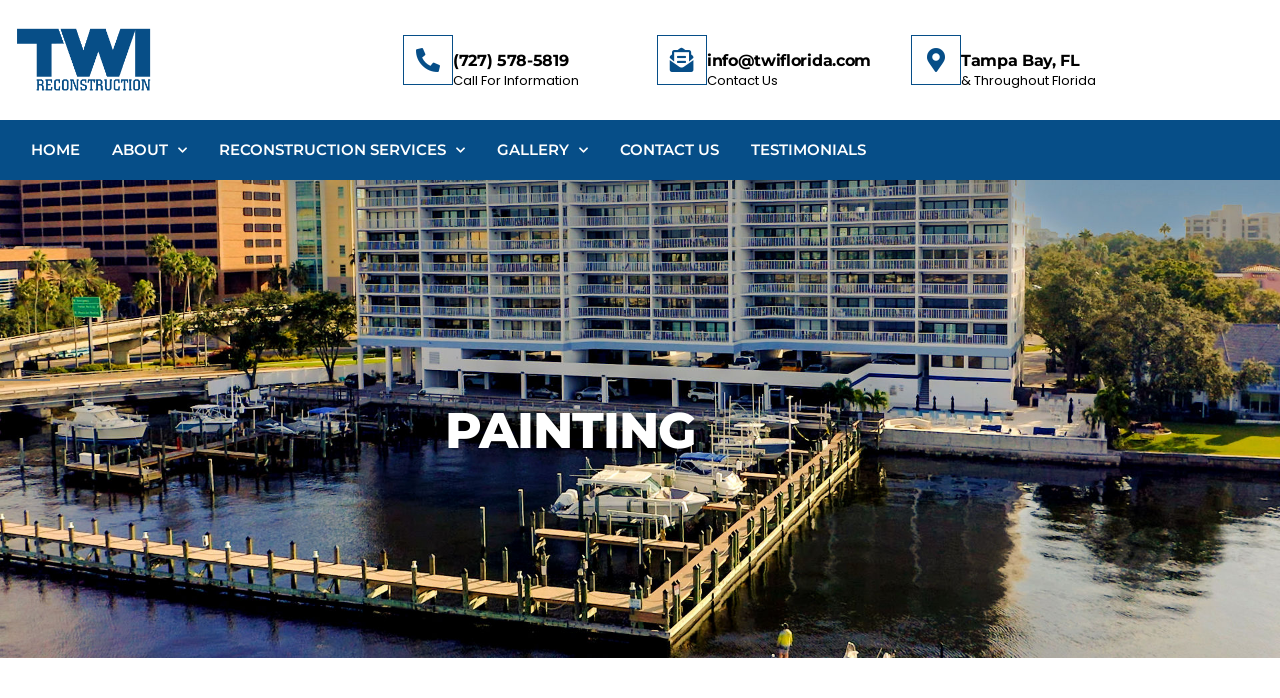

--- FILE ---
content_type: text/html; charset=UTF-8
request_url: https://twiflorida.com/reconstruction-services/painting/
body_size: 14382
content:
<!DOCTYPE html>
<html lang="en-US">
<head>
	<meta charset="UTF-8">
	<meta name="viewport" content="width=device-width, initial-scale=1.0, viewport-fit=cover" />		<meta name='robots' content='index, follow, max-image-preview:large, max-snippet:-1, max-video-preview:-1' />
	<style>img:is([sizes="auto" i], [sizes^="auto," i]) { contain-intrinsic-size: 3000px 1500px }</style>
	
	<!-- This site is optimized with the Yoast SEO plugin v26.7 - https://yoast.com/wordpress/plugins/seo/ -->
	<title>Painting - TWI Reconstruction</title>
	<link rel="canonical" href="https://twiflorida.com/reconstruction-services/painting/" />
	<meta property="og:locale" content="en_US" />
	<meta property="og:type" content="article" />
	<meta property="og:title" content="Painting - TWI Reconstruction" />
	<meta property="og:description" content="Painting see some of our painting work&#8230; We specialize in all types of commercial painting, from an office interior to a 27 story condominium complex.  Our crews have extensive experience painting the most complicated of buildings and can handle the largest projects.  We will work with you every step of the way, from providing you &hellip; Continue reading &quot;Painting&quot;" />
	<meta property="og:url" content="https://twiflorida.com/reconstruction-services/painting/" />
	<meta property="og:site_name" content="TWI Reconstruction" />
	<meta property="article:modified_time" content="2024-07-01T15:15:09+00:00" />
	<meta property="og:image" content="https://twiflorida.com/wp-content/uploads/2023/04/440-450-West-Painting-1024x683.jpg" />
	<meta name="twitter:card" content="summary_large_image" />
	<meta name="twitter:label1" content="Est. reading time" />
	<meta name="twitter:data1" content="4 minutes" />
	<script type="application/ld+json" class="yoast-schema-graph">{"@context":"https://schema.org","@graph":[{"@type":"WebPage","@id":"https://twiflorida.com/reconstruction-services/painting/","url":"https://twiflorida.com/reconstruction-services/painting/","name":"Painting - TWI Reconstruction","isPartOf":{"@id":"https://twiflorida.com/#website"},"primaryImageOfPage":{"@id":"https://twiflorida.com/reconstruction-services/painting/#primaryimage"},"image":{"@id":"https://twiflorida.com/reconstruction-services/painting/#primaryimage"},"thumbnailUrl":"https://twiflorida.com/wp-content/uploads/2023/04/440-450-West-Painting-1024x683.jpg","datePublished":"2022-08-30T17:19:31+00:00","dateModified":"2024-07-01T15:15:09+00:00","breadcrumb":{"@id":"https://twiflorida.com/reconstruction-services/painting/#breadcrumb"},"inLanguage":"en-US","potentialAction":[{"@type":"ReadAction","target":["https://twiflorida.com/reconstruction-services/painting/"]}]},{"@type":"ImageObject","inLanguage":"en-US","@id":"https://twiflorida.com/reconstruction-services/painting/#primaryimage","url":"https://twiflorida.com/wp-content/uploads/2023/04/440-450-West-Painting-scaled.jpg","contentUrl":"https://twiflorida.com/wp-content/uploads/2023/04/440-450-West-Painting-scaled.jpg","width":2560,"height":1707},{"@type":"BreadcrumbList","@id":"https://twiflorida.com/reconstruction-services/painting/#breadcrumb","itemListElement":[{"@type":"ListItem","position":1,"name":"Home","item":"https://twiflorida.com/"},{"@type":"ListItem","position":2,"name":"Reconstruction Services","item":"https://twiflorida.com/reconstruction-services/"},{"@type":"ListItem","position":3,"name":"Painting"}]},{"@type":"WebSite","@id":"https://twiflorida.com/#website","url":"https://twiflorida.com/","name":"TWI Reconstruction","description":"Making Florida A Safer Place Since 1998","publisher":{"@id":"https://twiflorida.com/#organization"},"potentialAction":[{"@type":"SearchAction","target":{"@type":"EntryPoint","urlTemplate":"https://twiflorida.com/?s={search_term_string}"},"query-input":{"@type":"PropertyValueSpecification","valueRequired":true,"valueName":"search_term_string"}}],"inLanguage":"en-US"},{"@type":"Organization","@id":"https://twiflorida.com/#organization","name":"TWI Reconstruction","url":"https://twiflorida.com/","logo":{"@type":"ImageObject","inLanguage":"en-US","@id":"https://twiflorida.com/#/schema/logo/image/","url":"https://twiflorida.com/wp-content/uploads/2024/06/cropped-TWI_Reconstruction_NEW_no_BG.png","contentUrl":"https://twiflorida.com/wp-content/uploads/2024/06/cropped-TWI_Reconstruction_NEW_no_BG.png","width":190,"height":190,"caption":"TWI Reconstruction"},"image":{"@id":"https://twiflorida.com/#/schema/logo/image/"}}]}</script>
	<!-- / Yoast SEO plugin. -->


<link rel="alternate" type="application/rss+xml" title="TWI Reconstruction &raquo; Feed" href="https://twiflorida.com/feed/" />
<link rel="alternate" type="application/rss+xml" title="TWI Reconstruction &raquo; Comments Feed" href="https://twiflorida.com/comments/feed/" />
<script>
window._wpemojiSettings = {"baseUrl":"https:\/\/s.w.org\/images\/core\/emoji\/16.0.1\/72x72\/","ext":".png","svgUrl":"https:\/\/s.w.org\/images\/core\/emoji\/16.0.1\/svg\/","svgExt":".svg","source":{"concatemoji":"https:\/\/twiflorida.com\/wp-includes\/js\/wp-emoji-release.min.js?ver=6.8.3"}};
/*! This file is auto-generated */
!function(s,n){var o,i,e;function c(e){try{var t={supportTests:e,timestamp:(new Date).valueOf()};sessionStorage.setItem(o,JSON.stringify(t))}catch(e){}}function p(e,t,n){e.clearRect(0,0,e.canvas.width,e.canvas.height),e.fillText(t,0,0);var t=new Uint32Array(e.getImageData(0,0,e.canvas.width,e.canvas.height).data),a=(e.clearRect(0,0,e.canvas.width,e.canvas.height),e.fillText(n,0,0),new Uint32Array(e.getImageData(0,0,e.canvas.width,e.canvas.height).data));return t.every(function(e,t){return e===a[t]})}function u(e,t){e.clearRect(0,0,e.canvas.width,e.canvas.height),e.fillText(t,0,0);for(var n=e.getImageData(16,16,1,1),a=0;a<n.data.length;a++)if(0!==n.data[a])return!1;return!0}function f(e,t,n,a){switch(t){case"flag":return n(e,"\ud83c\udff3\ufe0f\u200d\u26a7\ufe0f","\ud83c\udff3\ufe0f\u200b\u26a7\ufe0f")?!1:!n(e,"\ud83c\udde8\ud83c\uddf6","\ud83c\udde8\u200b\ud83c\uddf6")&&!n(e,"\ud83c\udff4\udb40\udc67\udb40\udc62\udb40\udc65\udb40\udc6e\udb40\udc67\udb40\udc7f","\ud83c\udff4\u200b\udb40\udc67\u200b\udb40\udc62\u200b\udb40\udc65\u200b\udb40\udc6e\u200b\udb40\udc67\u200b\udb40\udc7f");case"emoji":return!a(e,"\ud83e\udedf")}return!1}function g(e,t,n,a){var r="undefined"!=typeof WorkerGlobalScope&&self instanceof WorkerGlobalScope?new OffscreenCanvas(300,150):s.createElement("canvas"),o=r.getContext("2d",{willReadFrequently:!0}),i=(o.textBaseline="top",o.font="600 32px Arial",{});return e.forEach(function(e){i[e]=t(o,e,n,a)}),i}function t(e){var t=s.createElement("script");t.src=e,t.defer=!0,s.head.appendChild(t)}"undefined"!=typeof Promise&&(o="wpEmojiSettingsSupports",i=["flag","emoji"],n.supports={everything:!0,everythingExceptFlag:!0},e=new Promise(function(e){s.addEventListener("DOMContentLoaded",e,{once:!0})}),new Promise(function(t){var n=function(){try{var e=JSON.parse(sessionStorage.getItem(o));if("object"==typeof e&&"number"==typeof e.timestamp&&(new Date).valueOf()<e.timestamp+604800&&"object"==typeof e.supportTests)return e.supportTests}catch(e){}return null}();if(!n){if("undefined"!=typeof Worker&&"undefined"!=typeof OffscreenCanvas&&"undefined"!=typeof URL&&URL.createObjectURL&&"undefined"!=typeof Blob)try{var e="postMessage("+g.toString()+"("+[JSON.stringify(i),f.toString(),p.toString(),u.toString()].join(",")+"));",a=new Blob([e],{type:"text/javascript"}),r=new Worker(URL.createObjectURL(a),{name:"wpTestEmojiSupports"});return void(r.onmessage=function(e){c(n=e.data),r.terminate(),t(n)})}catch(e){}c(n=g(i,f,p,u))}t(n)}).then(function(e){for(var t in e)n.supports[t]=e[t],n.supports.everything=n.supports.everything&&n.supports[t],"flag"!==t&&(n.supports.everythingExceptFlag=n.supports.everythingExceptFlag&&n.supports[t]);n.supports.everythingExceptFlag=n.supports.everythingExceptFlag&&!n.supports.flag,n.DOMReady=!1,n.readyCallback=function(){n.DOMReady=!0}}).then(function(){return e}).then(function(){var e;n.supports.everything||(n.readyCallback(),(e=n.source||{}).concatemoji?t(e.concatemoji):e.wpemoji&&e.twemoji&&(t(e.twemoji),t(e.wpemoji)))}))}((window,document),window._wpemojiSettings);
</script>
<style id='wp-emoji-styles-inline-css'>

	img.wp-smiley, img.emoji {
		display: inline !important;
		border: none !important;
		box-shadow: none !important;
		height: 1em !important;
		width: 1em !important;
		margin: 0 0.07em !important;
		vertical-align: -0.1em !important;
		background: none !important;
		padding: 0 !important;
	}
</style>
<style id='classic-theme-styles-inline-css'>
/*! This file is auto-generated */
.wp-block-button__link{color:#fff;background-color:#32373c;border-radius:9999px;box-shadow:none;text-decoration:none;padding:calc(.667em + 2px) calc(1.333em + 2px);font-size:1.125em}.wp-block-file__button{background:#32373c;color:#fff;text-decoration:none}
</style>
<style id='global-styles-inline-css'>
:root{--wp--preset--aspect-ratio--square: 1;--wp--preset--aspect-ratio--4-3: 4/3;--wp--preset--aspect-ratio--3-4: 3/4;--wp--preset--aspect-ratio--3-2: 3/2;--wp--preset--aspect-ratio--2-3: 2/3;--wp--preset--aspect-ratio--16-9: 16/9;--wp--preset--aspect-ratio--9-16: 9/16;--wp--preset--color--black: #000000;--wp--preset--color--cyan-bluish-gray: #abb8c3;--wp--preset--color--white: #FFF;--wp--preset--color--pale-pink: #f78da7;--wp--preset--color--vivid-red: #cf2e2e;--wp--preset--color--luminous-vivid-orange: #ff6900;--wp--preset--color--luminous-vivid-amber: #fcb900;--wp--preset--color--light-green-cyan: #7bdcb5;--wp--preset--color--vivid-green-cyan: #00d084;--wp--preset--color--pale-cyan-blue: #8ed1fc;--wp--preset--color--vivid-cyan-blue: #0693e3;--wp--preset--color--vivid-purple: #9b51e0;--wp--preset--color--primary: #0073a8;--wp--preset--color--secondary: #005075;--wp--preset--color--dark-gray: #111;--wp--preset--color--light-gray: #767676;--wp--preset--gradient--vivid-cyan-blue-to-vivid-purple: linear-gradient(135deg,rgba(6,147,227,1) 0%,rgb(155,81,224) 100%);--wp--preset--gradient--light-green-cyan-to-vivid-green-cyan: linear-gradient(135deg,rgb(122,220,180) 0%,rgb(0,208,130) 100%);--wp--preset--gradient--luminous-vivid-amber-to-luminous-vivid-orange: linear-gradient(135deg,rgba(252,185,0,1) 0%,rgba(255,105,0,1) 100%);--wp--preset--gradient--luminous-vivid-orange-to-vivid-red: linear-gradient(135deg,rgba(255,105,0,1) 0%,rgb(207,46,46) 100%);--wp--preset--gradient--very-light-gray-to-cyan-bluish-gray: linear-gradient(135deg,rgb(238,238,238) 0%,rgb(169,184,195) 100%);--wp--preset--gradient--cool-to-warm-spectrum: linear-gradient(135deg,rgb(74,234,220) 0%,rgb(151,120,209) 20%,rgb(207,42,186) 40%,rgb(238,44,130) 60%,rgb(251,105,98) 80%,rgb(254,248,76) 100%);--wp--preset--gradient--blush-light-purple: linear-gradient(135deg,rgb(255,206,236) 0%,rgb(152,150,240) 100%);--wp--preset--gradient--blush-bordeaux: linear-gradient(135deg,rgb(254,205,165) 0%,rgb(254,45,45) 50%,rgb(107,0,62) 100%);--wp--preset--gradient--luminous-dusk: linear-gradient(135deg,rgb(255,203,112) 0%,rgb(199,81,192) 50%,rgb(65,88,208) 100%);--wp--preset--gradient--pale-ocean: linear-gradient(135deg,rgb(255,245,203) 0%,rgb(182,227,212) 50%,rgb(51,167,181) 100%);--wp--preset--gradient--electric-grass: linear-gradient(135deg,rgb(202,248,128) 0%,rgb(113,206,126) 100%);--wp--preset--gradient--midnight: linear-gradient(135deg,rgb(2,3,129) 0%,rgb(40,116,252) 100%);--wp--preset--font-size--small: 19.5px;--wp--preset--font-size--medium: 20px;--wp--preset--font-size--large: 36.5px;--wp--preset--font-size--x-large: 42px;--wp--preset--font-size--normal: 22px;--wp--preset--font-size--huge: 49.5px;--wp--preset--spacing--20: 0.44rem;--wp--preset--spacing--30: 0.67rem;--wp--preset--spacing--40: 1rem;--wp--preset--spacing--50: 1.5rem;--wp--preset--spacing--60: 2.25rem;--wp--preset--spacing--70: 3.38rem;--wp--preset--spacing--80: 5.06rem;--wp--preset--shadow--natural: 6px 6px 9px rgba(0, 0, 0, 0.2);--wp--preset--shadow--deep: 12px 12px 50px rgba(0, 0, 0, 0.4);--wp--preset--shadow--sharp: 6px 6px 0px rgba(0, 0, 0, 0.2);--wp--preset--shadow--outlined: 6px 6px 0px -3px rgba(255, 255, 255, 1), 6px 6px rgba(0, 0, 0, 1);--wp--preset--shadow--crisp: 6px 6px 0px rgba(0, 0, 0, 1);}:where(.is-layout-flex){gap: 0.5em;}:where(.is-layout-grid){gap: 0.5em;}body .is-layout-flex{display: flex;}.is-layout-flex{flex-wrap: wrap;align-items: center;}.is-layout-flex > :is(*, div){margin: 0;}body .is-layout-grid{display: grid;}.is-layout-grid > :is(*, div){margin: 0;}:where(.wp-block-columns.is-layout-flex){gap: 2em;}:where(.wp-block-columns.is-layout-grid){gap: 2em;}:where(.wp-block-post-template.is-layout-flex){gap: 1.25em;}:where(.wp-block-post-template.is-layout-grid){gap: 1.25em;}.has-black-color{color: var(--wp--preset--color--black) !important;}.has-cyan-bluish-gray-color{color: var(--wp--preset--color--cyan-bluish-gray) !important;}.has-white-color{color: var(--wp--preset--color--white) !important;}.has-pale-pink-color{color: var(--wp--preset--color--pale-pink) !important;}.has-vivid-red-color{color: var(--wp--preset--color--vivid-red) !important;}.has-luminous-vivid-orange-color{color: var(--wp--preset--color--luminous-vivid-orange) !important;}.has-luminous-vivid-amber-color{color: var(--wp--preset--color--luminous-vivid-amber) !important;}.has-light-green-cyan-color{color: var(--wp--preset--color--light-green-cyan) !important;}.has-vivid-green-cyan-color{color: var(--wp--preset--color--vivid-green-cyan) !important;}.has-pale-cyan-blue-color{color: var(--wp--preset--color--pale-cyan-blue) !important;}.has-vivid-cyan-blue-color{color: var(--wp--preset--color--vivid-cyan-blue) !important;}.has-vivid-purple-color{color: var(--wp--preset--color--vivid-purple) !important;}.has-black-background-color{background-color: var(--wp--preset--color--black) !important;}.has-cyan-bluish-gray-background-color{background-color: var(--wp--preset--color--cyan-bluish-gray) !important;}.has-white-background-color{background-color: var(--wp--preset--color--white) !important;}.has-pale-pink-background-color{background-color: var(--wp--preset--color--pale-pink) !important;}.has-vivid-red-background-color{background-color: var(--wp--preset--color--vivid-red) !important;}.has-luminous-vivid-orange-background-color{background-color: var(--wp--preset--color--luminous-vivid-orange) !important;}.has-luminous-vivid-amber-background-color{background-color: var(--wp--preset--color--luminous-vivid-amber) !important;}.has-light-green-cyan-background-color{background-color: var(--wp--preset--color--light-green-cyan) !important;}.has-vivid-green-cyan-background-color{background-color: var(--wp--preset--color--vivid-green-cyan) !important;}.has-pale-cyan-blue-background-color{background-color: var(--wp--preset--color--pale-cyan-blue) !important;}.has-vivid-cyan-blue-background-color{background-color: var(--wp--preset--color--vivid-cyan-blue) !important;}.has-vivid-purple-background-color{background-color: var(--wp--preset--color--vivid-purple) !important;}.has-black-border-color{border-color: var(--wp--preset--color--black) !important;}.has-cyan-bluish-gray-border-color{border-color: var(--wp--preset--color--cyan-bluish-gray) !important;}.has-white-border-color{border-color: var(--wp--preset--color--white) !important;}.has-pale-pink-border-color{border-color: var(--wp--preset--color--pale-pink) !important;}.has-vivid-red-border-color{border-color: var(--wp--preset--color--vivid-red) !important;}.has-luminous-vivid-orange-border-color{border-color: var(--wp--preset--color--luminous-vivid-orange) !important;}.has-luminous-vivid-amber-border-color{border-color: var(--wp--preset--color--luminous-vivid-amber) !important;}.has-light-green-cyan-border-color{border-color: var(--wp--preset--color--light-green-cyan) !important;}.has-vivid-green-cyan-border-color{border-color: var(--wp--preset--color--vivid-green-cyan) !important;}.has-pale-cyan-blue-border-color{border-color: var(--wp--preset--color--pale-cyan-blue) !important;}.has-vivid-cyan-blue-border-color{border-color: var(--wp--preset--color--vivid-cyan-blue) !important;}.has-vivid-purple-border-color{border-color: var(--wp--preset--color--vivid-purple) !important;}.has-vivid-cyan-blue-to-vivid-purple-gradient-background{background: var(--wp--preset--gradient--vivid-cyan-blue-to-vivid-purple) !important;}.has-light-green-cyan-to-vivid-green-cyan-gradient-background{background: var(--wp--preset--gradient--light-green-cyan-to-vivid-green-cyan) !important;}.has-luminous-vivid-amber-to-luminous-vivid-orange-gradient-background{background: var(--wp--preset--gradient--luminous-vivid-amber-to-luminous-vivid-orange) !important;}.has-luminous-vivid-orange-to-vivid-red-gradient-background{background: var(--wp--preset--gradient--luminous-vivid-orange-to-vivid-red) !important;}.has-very-light-gray-to-cyan-bluish-gray-gradient-background{background: var(--wp--preset--gradient--very-light-gray-to-cyan-bluish-gray) !important;}.has-cool-to-warm-spectrum-gradient-background{background: var(--wp--preset--gradient--cool-to-warm-spectrum) !important;}.has-blush-light-purple-gradient-background{background: var(--wp--preset--gradient--blush-light-purple) !important;}.has-blush-bordeaux-gradient-background{background: var(--wp--preset--gradient--blush-bordeaux) !important;}.has-luminous-dusk-gradient-background{background: var(--wp--preset--gradient--luminous-dusk) !important;}.has-pale-ocean-gradient-background{background: var(--wp--preset--gradient--pale-ocean) !important;}.has-electric-grass-gradient-background{background: var(--wp--preset--gradient--electric-grass) !important;}.has-midnight-gradient-background{background: var(--wp--preset--gradient--midnight) !important;}.has-small-font-size{font-size: var(--wp--preset--font-size--small) !important;}.has-medium-font-size{font-size: var(--wp--preset--font-size--medium) !important;}.has-large-font-size{font-size: var(--wp--preset--font-size--large) !important;}.has-x-large-font-size{font-size: var(--wp--preset--font-size--x-large) !important;}
:where(.wp-block-post-template.is-layout-flex){gap: 1.25em;}:where(.wp-block-post-template.is-layout-grid){gap: 1.25em;}
:where(.wp-block-columns.is-layout-flex){gap: 2em;}:where(.wp-block-columns.is-layout-grid){gap: 2em;}
:root :where(.wp-block-pullquote){font-size: 1.5em;line-height: 1.6;}
</style>
<link rel='stylesheet' id='wp-components-css' href='https://twiflorida.com/wp-includes/css/dist/components/style.min.css?ver=6.8.3' media='all' />
<link rel='stylesheet' id='godaddy-styles-css' href='https://twiflorida.com/wp-content/mu-plugins/vendor/wpex/godaddy-launch/includes/Dependencies/GoDaddy/Styles/build/latest.css?ver=2.0.2' media='all' />
<link rel='stylesheet' id='twentynineteen-style-css' href='https://twiflorida.com/wp-content/themes/twentynineteen/style.css?ver=3.2' media='all' />
<link rel='stylesheet' id='twentynineteen-print-style-css' href='https://twiflorida.com/wp-content/themes/twentynineteen/print.css?ver=3.2' media='print' />
<link rel='stylesheet' id='elementor-frontend-css' href='https://twiflorida.com/wp-content/plugins/elementor/assets/css/frontend.min.css?ver=3.34.1' media='all' />
<link rel='stylesheet' id='widget-icon-box-css' href='https://twiflorida.com/wp-content/plugins/elementor/assets/css/widget-icon-box.min.css?ver=3.34.1' media='all' />
<link rel='stylesheet' id='widget-image-css' href='https://twiflorida.com/wp-content/plugins/elementor/assets/css/widget-image.min.css?ver=3.34.1' media='all' />
<link rel='stylesheet' id='widget-nav-menu-css' href='https://twiflorida.com/wp-content/plugins/elementor-pro/assets/css/widget-nav-menu.min.css?ver=3.34.0' media='all' />
<link rel='stylesheet' id='widget-social-icons-css' href='https://twiflorida.com/wp-content/plugins/elementor/assets/css/widget-social-icons.min.css?ver=3.34.1' media='all' />
<link rel='stylesheet' id='e-apple-webkit-css' href='https://twiflorida.com/wp-content/plugins/elementor/assets/css/conditionals/apple-webkit.min.css?ver=3.34.1' media='all' />
<link rel='stylesheet' id='widget-heading-css' href='https://twiflorida.com/wp-content/plugins/elementor/assets/css/widget-heading.min.css?ver=3.34.1' media='all' />
<link rel='stylesheet' id='widget-icon-list-css' href='https://twiflorida.com/wp-content/plugins/elementor/assets/css/widget-icon-list.min.css?ver=3.34.1' media='all' />
<link rel='stylesheet' id='elementor-icons-css' href='https://twiflorida.com/wp-content/plugins/elementor/assets/lib/eicons/css/elementor-icons.min.css?ver=5.45.0' media='all' />
<link rel='stylesheet' id='elementor-post-18-css' href='https://twiflorida.com/wp-content/uploads/elementor/css/post-18.css?ver=1768514106' media='all' />
<link rel='stylesheet' id='swiper-css' href='https://twiflorida.com/wp-content/plugins/elementor/assets/lib/swiper/v8/css/swiper.min.css?ver=8.4.5' media='all' />
<link rel='stylesheet' id='e-swiper-css' href='https://twiflorida.com/wp-content/plugins/elementor/assets/css/conditionals/e-swiper.min.css?ver=3.34.1' media='all' />
<link rel='stylesheet' id='widget-image-carousel-css' href='https://twiflorida.com/wp-content/plugins/elementor/assets/css/widget-image-carousel.min.css?ver=3.34.1' media='all' />
<link rel='stylesheet' id='e-animation-fadeInLeft-css' href='https://twiflorida.com/wp-content/plugins/elementor/assets/lib/animations/styles/fadeInLeft.min.css?ver=3.34.1' media='all' />
<link rel='stylesheet' id='widget-form-css' href='https://twiflorida.com/wp-content/plugins/elementor-pro/assets/css/widget-form.min.css?ver=3.34.0' media='all' />
<link rel='stylesheet' id='e-animation-fadeInRight-css' href='https://twiflorida.com/wp-content/plugins/elementor/assets/lib/animations/styles/fadeInRight.min.css?ver=3.34.1' media='all' />
<link rel='stylesheet' id='elementor-post-293-css' href='https://twiflorida.com/wp-content/uploads/elementor/css/post-293.css?ver=1768524363' media='all' />
<link rel='stylesheet' id='elementor-post-28-css' href='https://twiflorida.com/wp-content/uploads/elementor/css/post-28.css?ver=1768514106' media='all' />
<link rel='stylesheet' id='elementor-post-50-css' href='https://twiflorida.com/wp-content/uploads/elementor/css/post-50.css?ver=1768514106' media='all' />
<link rel='stylesheet' id='elementor-gf-local-montserrat-css' href='https://twiflorida.com/wp-content/uploads/elementor/google-fonts/css/montserrat.css?ver=1743536653' media='all' />
<link rel='stylesheet' id='elementor-gf-local-poppins-css' href='https://twiflorida.com/wp-content/uploads/elementor/google-fonts/css/poppins.css?ver=1743536655' media='all' />
<link rel='stylesheet' id='elementor-icons-shared-0-css' href='https://twiflorida.com/wp-content/plugins/elementor/assets/lib/font-awesome/css/fontawesome.min.css?ver=5.15.3' media='all' />
<link rel='stylesheet' id='elementor-icons-fa-solid-css' href='https://twiflorida.com/wp-content/plugins/elementor/assets/lib/font-awesome/css/solid.min.css?ver=5.15.3' media='all' />
<link rel='stylesheet' id='elementor-icons-fa-brands-css' href='https://twiflorida.com/wp-content/plugins/elementor/assets/lib/font-awesome/css/brands.min.css?ver=5.15.3' media='all' />
<script src="https://twiflorida.com/wp-content/themes/twentynineteen/js/priority-menu.js?ver=20200129" id="twentynineteen-priority-menu-js" defer data-wp-strategy="defer"></script>
<script src="https://twiflorida.com/wp-includes/js/jquery/jquery.min.js?ver=3.7.1" id="jquery-core-js"></script>
<script src="https://twiflorida.com/wp-includes/js/jquery/jquery-migrate.min.js?ver=3.4.1" id="jquery-migrate-js"></script>
<link rel="https://api.w.org/" href="https://twiflorida.com/wp-json/" /><link rel="alternate" title="JSON" type="application/json" href="https://twiflorida.com/wp-json/wp/v2/pages/293" /><link rel="EditURI" type="application/rsd+xml" title="RSD" href="https://twiflorida.com/xmlrpc.php?rsd" />
<meta name="generator" content="WordPress 6.8.3" />
<link rel='shortlink' href='https://twiflorida.com/?p=293' />
<link rel="alternate" title="oEmbed (JSON)" type="application/json+oembed" href="https://twiflorida.com/wp-json/oembed/1.0/embed?url=https%3A%2F%2Ftwiflorida.com%2Freconstruction-services%2Fpainting%2F" />
<link rel="alternate" title="oEmbed (XML)" type="text/xml+oembed" href="https://twiflorida.com/wp-json/oembed/1.0/embed?url=https%3A%2F%2Ftwiflorida.com%2Freconstruction-services%2Fpainting%2F&#038;format=xml" />
<meta name="generator" content="Elementor 3.34.1; features: additional_custom_breakpoints; settings: css_print_method-external, google_font-enabled, font_display-auto">
<style>.recentcomments a{display:inline !important;padding:0 !important;margin:0 !important;}</style>			<style>
				.e-con.e-parent:nth-of-type(n+4):not(.e-lazyloaded):not(.e-no-lazyload),
				.e-con.e-parent:nth-of-type(n+4):not(.e-lazyloaded):not(.e-no-lazyload) * {
					background-image: none !important;
				}
				@media screen and (max-height: 1024px) {
					.e-con.e-parent:nth-of-type(n+3):not(.e-lazyloaded):not(.e-no-lazyload),
					.e-con.e-parent:nth-of-type(n+3):not(.e-lazyloaded):not(.e-no-lazyload) * {
						background-image: none !important;
					}
				}
				@media screen and (max-height: 640px) {
					.e-con.e-parent:nth-of-type(n+2):not(.e-lazyloaded):not(.e-no-lazyload),
					.e-con.e-parent:nth-of-type(n+2):not(.e-lazyloaded):not(.e-no-lazyload) * {
						background-image: none !important;
					}
				}
			</style>
			<link rel="icon" href="https://twiflorida.com/wp-content/uploads/2022/08/favicon-100x100.png" sizes="32x32" />
<link rel="icon" href="https://twiflorida.com/wp-content/uploads/2022/08/favicon-300x300.png" sizes="192x192" />
<link rel="apple-touch-icon" href="https://twiflorida.com/wp-content/uploads/2022/08/favicon-300x300.png" />
<meta name="msapplication-TileImage" content="https://twiflorida.com/wp-content/uploads/2022/08/favicon-300x300.png" />
</head>
<body data-rsssl=1 class="wp-singular page-template page-template-elementor_header_footer page page-id-293 page-child parent-pageid-208 wp-custom-logo wp-embed-responsive wp-theme-twentynineteen singular image-filters-enabled elementor-default elementor-template-full-width elementor-kit-18 elementor-page elementor-page-293">
		<header data-elementor-type="header" data-elementor-id="28" class="elementor elementor-28 elementor-location-header" data-elementor-post-type="elementor_library">
					<section class="elementor-section elementor-top-section elementor-element elementor-element-2556e1d elementor-hidden-desktop elementor-hidden-tablet elementor-section-boxed elementor-section-height-default elementor-section-height-default" data-id="2556e1d" data-element_type="section" data-settings="{&quot;background_background&quot;:&quot;classic&quot;}">
						<div class="elementor-container elementor-column-gap-default">
					<div class="elementor-column elementor-col-50 elementor-top-column elementor-element elementor-element-f35f222" data-id="f35f222" data-element_type="column">
			<div class="elementor-widget-wrap elementor-element-populated">
						<div class="elementor-element elementor-element-5e480f0 elementor-widget elementor-widget-icon-box" data-id="5e480f0" data-element_type="widget" data-widget_type="icon-box.default">
				<div class="elementor-widget-container">
							<div class="elementor-icon-box-wrapper">

			
						<div class="elementor-icon-box-content">

									<div class="elementor-icon-box-title">
						<a href="tel:727-578-5819" >
							(727) 578-5819						</a>
					</div>
				
									<p class="elementor-icon-box-description">
						 					</p>
				
			</div>
			
		</div>
						</div>
				</div>
					</div>
		</div>
				<div class="elementor-column elementor-col-50 elementor-top-column elementor-element elementor-element-c4c3e3a" data-id="c4c3e3a" data-element_type="column">
			<div class="elementor-widget-wrap elementor-element-populated">
						<div class="elementor-element elementor-element-a0f2893 elementor-widget elementor-widget-icon-box" data-id="a0f2893" data-element_type="widget" data-widget_type="icon-box.default">
				<div class="elementor-widget-container">
							<div class="elementor-icon-box-wrapper">

			
						<div class="elementor-icon-box-content">

									<div class="elementor-icon-box-title">
						<a href="mailto:info@twirecon.com" >
							info@twiflorida.com						</a>
					</div>
				
									<p class="elementor-icon-box-description">
						 					</p>
				
			</div>
			
		</div>
						</div>
				</div>
					</div>
		</div>
					</div>
		</section>
				<header class="elementor-section elementor-top-section elementor-element elementor-element-60ff4c5b elementor-section-content-middle elementor-section-boxed elementor-section-height-default elementor-section-height-default" data-id="60ff4c5b" data-element_type="section" data-settings="{&quot;background_background&quot;:&quot;classic&quot;}">
						<div class="elementor-container elementor-column-gap-no">
					<div class="elementor-column elementor-col-50 elementor-top-column elementor-element elementor-element-4a8da08b" data-id="4a8da08b" data-element_type="column">
			<div class="elementor-widget-wrap elementor-element-populated">
						<div class="elementor-element elementor-element-f9e7393 elementor-widget elementor-widget-image" data-id="f9e7393" data-element_type="widget" data-widget_type="image.default">
				<div class="elementor-widget-container">
																<a href="/">
							<img width="1050" height="517" src="https://twiflorida.com/wp-content/uploads/2024/06/TWI_Reconstruction_NEW_no_BG.png" class="attachment-full size-full wp-image-1790" alt="TWI Reconstruction Logo" srcset="https://twiflorida.com/wp-content/uploads/2024/06/TWI_Reconstruction_NEW_no_BG.png 1050w, https://twiflorida.com/wp-content/uploads/2024/06/TWI_Reconstruction_NEW_no_BG-300x148.png 300w, https://twiflorida.com/wp-content/uploads/2024/06/TWI_Reconstruction_NEW_no_BG-1024x504.png 1024w, https://twiflorida.com/wp-content/uploads/2024/06/TWI_Reconstruction_NEW_no_BG-768x378.png 768w" sizes="(max-width: 1050px) 100vw, 1050px" />								</a>
															</div>
				</div>
					</div>
		</div>
				<div class="elementor-column elementor-col-50 elementor-top-column elementor-element elementor-element-7a8ff0b8" data-id="7a8ff0b8" data-element_type="column">
			<div class="elementor-widget-wrap elementor-element-populated">
						<section class="elementor-section elementor-inner-section elementor-element elementor-element-333fcd16 elementor-hidden-phone elementor-section-boxed elementor-section-height-default elementor-section-height-default" data-id="333fcd16" data-element_type="section">
						<div class="elementor-container elementor-column-gap-default">
					<div class="elementor-column elementor-col-33 elementor-inner-column elementor-element elementor-element-4ef71243" data-id="4ef71243" data-element_type="column">
			<div class="elementor-widget-wrap elementor-element-populated">
						<div class="elementor-element elementor-element-7e9f2a04 elementor-position-inline-start elementor-view-framed elementor-shape-square elementor-mobile-position-block-start elementor-widget elementor-widget-icon-box" data-id="7e9f2a04" data-element_type="widget" data-widget_type="icon-box.default">
				<div class="elementor-widget-container">
							<div class="elementor-icon-box-wrapper">

						<div class="elementor-icon-box-icon">
				<a href="tel:727-578-5819" class="elementor-icon" tabindex="-1" aria-label="(727) 578-5819">
				<i aria-hidden="true" class="fas fa-phone-alt"></i>				</a>
			</div>
			
						<div class="elementor-icon-box-content">

									<h5 class="elementor-icon-box-title">
						<a href="tel:727-578-5819" >
							(727) 578-5819						</a>
					</h5>
				
									<p class="elementor-icon-box-description">
						Call For Information					</p>
				
			</div>
			
		</div>
						</div>
				</div>
					</div>
		</div>
				<div class="elementor-column elementor-col-33 elementor-inner-column elementor-element elementor-element-403e5bf4" data-id="403e5bf4" data-element_type="column">
			<div class="elementor-widget-wrap elementor-element-populated">
						<div class="elementor-element elementor-element-1bf76246 elementor-position-inline-start elementor-view-framed elementor-shape-square elementor-mobile-position-block-start elementor-widget elementor-widget-icon-box" data-id="1bf76246" data-element_type="widget" data-widget_type="icon-box.default">
				<div class="elementor-widget-container">
							<div class="elementor-icon-box-wrapper">

						<div class="elementor-icon-box-icon">
				<a href="mailto:info@twiflorida.com" class="elementor-icon" tabindex="-1" aria-label="info@twiflorida.com">
				<i aria-hidden="true" class="fas fa-envelope-open-text"></i>				</a>
			</div>
			
						<div class="elementor-icon-box-content">

									<h5 class="elementor-icon-box-title">
						<a href="mailto:info@twiflorida.com" >
							info@twiflorida.com						</a>
					</h5>
				
									<p class="elementor-icon-box-description">
						Contact Us					</p>
				
			</div>
			
		</div>
						</div>
				</div>
					</div>
		</div>
				<div class="elementor-column elementor-col-33 elementor-inner-column elementor-element elementor-element-502a83db" data-id="502a83db" data-element_type="column">
			<div class="elementor-widget-wrap elementor-element-populated">
						<div class="elementor-element elementor-element-62e41910 elementor-position-inline-start elementor-view-framed elementor-shape-square elementor-mobile-position-block-start elementor-widget elementor-widget-icon-box" data-id="62e41910" data-element_type="widget" data-widget_type="icon-box.default">
				<div class="elementor-widget-container">
							<div class="elementor-icon-box-wrapper">

						<div class="elementor-icon-box-icon">
				<span  class="elementor-icon">
				<i aria-hidden="true" class="fas fa-map-marker-alt"></i>				</span>
			</div>
			
						<div class="elementor-icon-box-content">

									<h5 class="elementor-icon-box-title">
						<span  >
							Tampa Bay, FL						</span>
					</h5>
				
									<p class="elementor-icon-box-description">
						&amp; Throughout Florida					</p>
				
			</div>
			
		</div>
						</div>
				</div>
					</div>
		</div>
					</div>
		</section>
					</div>
		</div>
					</div>
		</header>
				<nav class="elementor-section elementor-top-section elementor-element elementor-element-3af54be2 elementor-section-content-middle elementor-section-boxed elementor-section-height-default elementor-section-height-default" data-id="3af54be2" data-element_type="section" data-settings="{&quot;background_background&quot;:&quot;classic&quot;}">
						<div class="elementor-container elementor-column-gap-no">
					<div class="elementor-column elementor-col-100 elementor-top-column elementor-element elementor-element-697b4af8" data-id="697b4af8" data-element_type="column">
			<div class="elementor-widget-wrap elementor-element-populated">
						<div class="elementor-element elementor-element-2db4a3e1 elementor-nav-menu--stretch elementor-nav-menu--dropdown-tablet elementor-nav-menu__text-align-aside elementor-nav-menu--toggle elementor-nav-menu--burger elementor-widget elementor-widget-nav-menu" data-id="2db4a3e1" data-element_type="widget" data-settings="{&quot;full_width&quot;:&quot;stretch&quot;,&quot;submenu_icon&quot;:{&quot;value&quot;:&quot;&lt;i class=\&quot;fas fa-chevron-down\&quot; aria-hidden=\&quot;true\&quot;&gt;&lt;\/i&gt;&quot;,&quot;library&quot;:&quot;fa-solid&quot;},&quot;layout&quot;:&quot;horizontal&quot;,&quot;toggle&quot;:&quot;burger&quot;}" data-widget_type="nav-menu.default">
				<div class="elementor-widget-container">
								<nav aria-label="Menu" class="elementor-nav-menu--main elementor-nav-menu__container elementor-nav-menu--layout-horizontal e--pointer-background e--animation-fade">
				<ul id="menu-1-2db4a3e1" class="elementor-nav-menu"><li class="menu-item menu-item-type-post_type menu-item-object-page menu-item-home menu-item-101"><a href="https://twiflorida.com/" class="elementor-item">Home</a></li>
<li class="menu-item menu-item-type-post_type menu-item-object-page menu-item-has-children menu-item-149"><a href="https://twiflorida.com/about/" class="elementor-item">About</a>
<ul class="sub-menu elementor-nav-menu--dropdown">
	<li class="menu-item menu-item-type-post_type menu-item-object-page menu-item-541"><a href="https://twiflorida.com/our-team/" class="elementor-sub-item">Our Team</a></li>
	<li class="menu-item menu-item-type-post_type menu-item-object-page menu-item-501"><a href="https://twiflorida.com/community-service/" class="elementor-sub-item">Community Service</a></li>
</ul>
</li>
<li class="menu-item menu-item-type-post_type menu-item-object-page current-page-ancestor current-menu-ancestor current-menu-parent current-page-parent current_page_parent current_page_ancestor menu-item-has-children menu-item-210"><a href="https://twiflorida.com/reconstruction-services/" class="elementor-item">Reconstruction Services</a>
<ul class="sub-menu elementor-nav-menu--dropdown">
	<li class="menu-item menu-item-type-post_type menu-item-object-page menu-item-221"><a href="https://twiflorida.com/reconstruction-services/concrete-restoration/" class="elementor-sub-item">Concrete Restoration</a></li>
	<li class="menu-item menu-item-type-post_type menu-item-object-page menu-item-1659"><a href="https://twiflorida.com/reconstruction-services/stucco/" class="elementor-sub-item">STUCCO</a></li>
	<li class="menu-item menu-item-type-post_type menu-item-object-page menu-item-310"><a href="https://twiflorida.com/reconstruction-services/waterproofing/" class="elementor-sub-item">Waterproofing</a></li>
	<li class="menu-item menu-item-type-post_type menu-item-object-page current-menu-item page_item page-item-293 current_page_item menu-item-309"><a href="https://twiflorida.com/reconstruction-services/painting/" aria-current="page" class="elementor-sub-item elementor-item-active">Painting</a></li>
	<li class="menu-item menu-item-type-post_type menu-item-object-page menu-item-308"><a href="https://twiflorida.com/reconstruction-services/wood-restoration/" class="elementor-sub-item">Wood Restoration</a></li>
	<li class="menu-item menu-item-type-post_type menu-item-object-page menu-item-307"><a href="https://twiflorida.com/reconstruction-services/hardie-board/" class="elementor-sub-item">Hardie Board</a></li>
	<li class="menu-item menu-item-type-post_type menu-item-object-page menu-item-1828"><a href="https://twiflorida.com/reconstruction-services/roofing/" class="elementor-sub-item">Roofing</a></li>
</ul>
</li>
<li class="menu-item menu-item-type-custom menu-item-object-custom menu-item-has-children menu-item-419"><a href="#" class="elementor-item elementor-item-anchor">Gallery</a>
<ul class="sub-menu elementor-nav-menu--dropdown">
	<li class="menu-item menu-item-type-post_type menu-item-object-page menu-item-420"><a href="https://twiflorida.com/restoration-gallery/" class="elementor-sub-item">Restoration Gallery</a></li>
	<li class="menu-item menu-item-type-post_type menu-item-object-page menu-item-692"><a href="https://twiflorida.com/painting-gallery/" class="elementor-sub-item">Painting Gallery</a></li>
</ul>
</li>
<li class="menu-item menu-item-type-post_type menu-item-object-page menu-item-206"><a href="https://twiflorida.com/contact-us/" class="elementor-item">Contact Us</a></li>
<li class="menu-item menu-item-type-post_type menu-item-object-page menu-item-351"><a href="https://twiflorida.com/testimonials/" class="elementor-item">Testimonials</a></li>
</ul>			</nav>
					<div class="elementor-menu-toggle" role="button" tabindex="0" aria-label="Menu Toggle" aria-expanded="false">
			<i aria-hidden="true" role="presentation" class="elementor-menu-toggle__icon--open eicon-menu-bar"></i><i aria-hidden="true" role="presentation" class="elementor-menu-toggle__icon--close eicon-close"></i>		</div>
					<nav class="elementor-nav-menu--dropdown elementor-nav-menu__container" aria-hidden="true">
				<ul id="menu-2-2db4a3e1" class="elementor-nav-menu"><li class="menu-item menu-item-type-post_type menu-item-object-page menu-item-home menu-item-101"><a href="https://twiflorida.com/" class="elementor-item" tabindex="-1">Home</a></li>
<li class="menu-item menu-item-type-post_type menu-item-object-page menu-item-has-children menu-item-149"><a href="https://twiflorida.com/about/" class="elementor-item" tabindex="-1">About</a>
<ul class="sub-menu elementor-nav-menu--dropdown">
	<li class="menu-item menu-item-type-post_type menu-item-object-page menu-item-541"><a href="https://twiflorida.com/our-team/" class="elementor-sub-item" tabindex="-1">Our Team</a></li>
	<li class="menu-item menu-item-type-post_type menu-item-object-page menu-item-501"><a href="https://twiflorida.com/community-service/" class="elementor-sub-item" tabindex="-1">Community Service</a></li>
</ul>
</li>
<li class="menu-item menu-item-type-post_type menu-item-object-page current-page-ancestor current-menu-ancestor current-menu-parent current-page-parent current_page_parent current_page_ancestor menu-item-has-children menu-item-210"><a href="https://twiflorida.com/reconstruction-services/" class="elementor-item" tabindex="-1">Reconstruction Services</a>
<ul class="sub-menu elementor-nav-menu--dropdown">
	<li class="menu-item menu-item-type-post_type menu-item-object-page menu-item-221"><a href="https://twiflorida.com/reconstruction-services/concrete-restoration/" class="elementor-sub-item" tabindex="-1">Concrete Restoration</a></li>
	<li class="menu-item menu-item-type-post_type menu-item-object-page menu-item-1659"><a href="https://twiflorida.com/reconstruction-services/stucco/" class="elementor-sub-item" tabindex="-1">STUCCO</a></li>
	<li class="menu-item menu-item-type-post_type menu-item-object-page menu-item-310"><a href="https://twiflorida.com/reconstruction-services/waterproofing/" class="elementor-sub-item" tabindex="-1">Waterproofing</a></li>
	<li class="menu-item menu-item-type-post_type menu-item-object-page current-menu-item page_item page-item-293 current_page_item menu-item-309"><a href="https://twiflorida.com/reconstruction-services/painting/" aria-current="page" class="elementor-sub-item elementor-item-active" tabindex="-1">Painting</a></li>
	<li class="menu-item menu-item-type-post_type menu-item-object-page menu-item-308"><a href="https://twiflorida.com/reconstruction-services/wood-restoration/" class="elementor-sub-item" tabindex="-1">Wood Restoration</a></li>
	<li class="menu-item menu-item-type-post_type menu-item-object-page menu-item-307"><a href="https://twiflorida.com/reconstruction-services/hardie-board/" class="elementor-sub-item" tabindex="-1">Hardie Board</a></li>
	<li class="menu-item menu-item-type-post_type menu-item-object-page menu-item-1828"><a href="https://twiflorida.com/reconstruction-services/roofing/" class="elementor-sub-item" tabindex="-1">Roofing</a></li>
</ul>
</li>
<li class="menu-item menu-item-type-custom menu-item-object-custom menu-item-has-children menu-item-419"><a href="#" class="elementor-item elementor-item-anchor" tabindex="-1">Gallery</a>
<ul class="sub-menu elementor-nav-menu--dropdown">
	<li class="menu-item menu-item-type-post_type menu-item-object-page menu-item-420"><a href="https://twiflorida.com/restoration-gallery/" class="elementor-sub-item" tabindex="-1">Restoration Gallery</a></li>
	<li class="menu-item menu-item-type-post_type menu-item-object-page menu-item-692"><a href="https://twiflorida.com/painting-gallery/" class="elementor-sub-item" tabindex="-1">Painting Gallery</a></li>
</ul>
</li>
<li class="menu-item menu-item-type-post_type menu-item-object-page menu-item-206"><a href="https://twiflorida.com/contact-us/" class="elementor-item" tabindex="-1">Contact Us</a></li>
<li class="menu-item menu-item-type-post_type menu-item-object-page menu-item-351"><a href="https://twiflorida.com/testimonials/" class="elementor-item" tabindex="-1">Testimonials</a></li>
</ul>			</nav>
						</div>
				</div>
					</div>
		</div>
					</div>
		</nav>
				</header>
				<div data-elementor-type="wp-page" data-elementor-id="293" class="elementor elementor-293" data-elementor-post-type="page">
						<section class="elementor-section elementor-top-section elementor-element elementor-element-4b833d2e elementor-section-boxed elementor-section-height-default elementor-section-height-default" data-id="4b833d2e" data-element_type="section" data-settings="{&quot;background_background&quot;:&quot;classic&quot;}">
							<div class="elementor-background-overlay"></div>
							<div class="elementor-container elementor-column-gap-default">
					<div class="elementor-column elementor-col-100 elementor-top-column elementor-element elementor-element-73d5d6c8" data-id="73d5d6c8" data-element_type="column" data-settings="{&quot;background_background&quot;:&quot;classic&quot;}">
			<div class="elementor-widget-wrap elementor-element-populated">
						<div class="elementor-element elementor-element-1096cfc9 elementor-widget elementor-widget-heading" data-id="1096cfc9" data-element_type="widget" data-widget_type="heading.default">
				<div class="elementor-widget-container">
					<h1 class="elementor-heading-title elementor-size-default">Painting</h1>				</div>
				</div>
					</div>
		</div>
					</div>
		</section>
				<section class="elementor-section elementor-top-section elementor-element elementor-element-5e04bf97 elementor-section-boxed elementor-section-height-default elementor-section-height-default" data-id="5e04bf97" data-element_type="section">
							<div class="elementor-background-overlay"></div>
							<div class="elementor-container elementor-column-gap-no">
					<div class="elementor-column elementor-col-50 elementor-top-column elementor-element elementor-element-6f886271 elementor-invisible" data-id="6f886271" data-element_type="column" data-settings="{&quot;animation&quot;:&quot;fadeInLeft&quot;}">
			<div class="elementor-widget-wrap elementor-element-populated">
						<div class="elementor-element elementor-element-54d03b45 elementor-widget elementor-widget-heading" data-id="54d03b45" data-element_type="widget" data-widget_type="heading.default">
				<div class="elementor-widget-container">
					<h3 class="elementor-heading-title elementor-size-default">see some of our painting work...</h3>				</div>
				</div>
				<div class="elementor-element elementor-element-274ce21a elementor-widget elementor-widget-image" data-id="274ce21a" data-element_type="widget" data-widget_type="image.default">
				<div class="elementor-widget-container">
															<img fetchpriority="high" decoding="async" width="640" height="427" src="https://twiflorida.com/wp-content/uploads/2023/04/440-450-West-Painting-1024x683.jpg" class="attachment-large size-large wp-image-913" alt="" srcset="https://twiflorida.com/wp-content/uploads/2023/04/440-450-West-Painting-1024x683.jpg 1024w, https://twiflorida.com/wp-content/uploads/2023/04/440-450-West-Painting-300x200.jpg 300w, https://twiflorida.com/wp-content/uploads/2023/04/440-450-West-Painting-768x512.jpg 768w, https://twiflorida.com/wp-content/uploads/2023/04/440-450-West-Painting-1536x1024.jpg 1536w, https://twiflorida.com/wp-content/uploads/2023/04/440-450-West-Painting-2048x1365.jpg 2048w, https://twiflorida.com/wp-content/uploads/2023/04/440-450-West-Painting-1568x1045.jpg 1568w" sizes="(max-width: 640px) 100vw, 640px" />															</div>
				</div>
				<div class="elementor-element elementor-element-9937eef elementor-widget elementor-widget-text-editor" data-id="9937eef" data-element_type="widget" data-widget_type="text-editor.default">
				<div class="elementor-widget-container">
									<p>We specialize in all types of commercial painting, from an office interior to a 27 story condominium complex.  Our crews have extensive experience painting the most complicated of buildings and can handle the largest projects.  We will work with you every step of the way, from providing you with a Budgetary Bid to budget for your project to working with Paint Representatives from all Major Paint Manufacturers<span class="apple-converted-space"> </span>to develop Custom Specifications for your property. We will be in communication with you from start to finish, keeping you updated about the progress of your project. </p><p>Where the less experienced might find a high-rise project a daunting task, we have extensive experience on even the most complicated projects. From tricky scaffolding, rigging, to unique suspended access equipment, our experienced craftsmen can successfully work with any facility layout.</p>								</div>
				</div>
				<section class="elementor-section elementor-inner-section elementor-element elementor-element-6cb3d94c elementor-section-boxed elementor-section-height-default elementor-section-height-default" data-id="6cb3d94c" data-element_type="section">
						<div class="elementor-container elementor-column-gap-no">
					<div class="elementor-column elementor-col-50 elementor-inner-column elementor-element elementor-element-6f8c5b49" data-id="6f8c5b49" data-element_type="column">
			<div class="elementor-widget-wrap elementor-element-populated">
						<div class="elementor-element elementor-element-60cd1276 elementor-icon-list--layout-traditional elementor-list-item-link-full_width elementor-widget elementor-widget-icon-list" data-id="60cd1276" data-element_type="widget" data-widget_type="icon-list.default">
				<div class="elementor-widget-container">
							<ul class="elementor-icon-list-items">
							<li class="elementor-icon-list-item">
											<span class="elementor-icon-list-icon">
							<i aria-hidden="true" class="fas fa-minus"></i>						</span>
										<span class="elementor-icon-list-text">Exterior Painting</span>
									</li>
								<li class="elementor-icon-list-item">
											<span class="elementor-icon-list-icon">
							<i aria-hidden="true" class="fas fa-minus"></i>						</span>
										<span class="elementor-icon-list-text">Pressure Washing</span>
									</li>
								<li class="elementor-icon-list-item">
											<span class="elementor-icon-list-icon">
							<i aria-hidden="true" class="fas fa-minus"></i>						</span>
										<span class="elementor-icon-list-text">Approved applicator for Sherwin Williams, Florida Paints, and PPG</span>
									</li>
						</ul>
						</div>
				</div>
					</div>
		</div>
				<div class="elementor-column elementor-col-50 elementor-inner-column elementor-element elementor-element-7820adc7" data-id="7820adc7" data-element_type="column">
			<div class="elementor-widget-wrap elementor-element-populated">
						<div class="elementor-element elementor-element-22d4a588 elementor-icon-list--layout-traditional elementor-list-item-link-full_width elementor-widget elementor-widget-icon-list" data-id="22d4a588" data-element_type="widget" data-widget_type="icon-list.default">
				<div class="elementor-widget-container">
							<ul class="elementor-icon-list-items">
							<li class="elementor-icon-list-item">
											<span class="elementor-icon-list-icon">
							<i aria-hidden="true" class="fas fa-minus"></i>						</span>
										<span class="elementor-icon-list-text">Free Estimates</span>
									</li>
								<li class="elementor-icon-list-item">
											<span class="elementor-icon-list-icon">
							<i aria-hidden="true" class="fas fa-minus"></i>						</span>
										<span class="elementor-icon-list-text">Superior Quality</span>
									</li>
								<li class="elementor-icon-list-item">
											<span class="elementor-icon-list-icon">
							<i aria-hidden="true" class="fas fa-minus"></i>						</span>
										<span class="elementor-icon-list-text">Clean Work Areas</span>
									</li>
						</ul>
						</div>
				</div>
					</div>
		</div>
					</div>
		</section>
				<div class="elementor-element elementor-element-6f2d7e71 elementor-pagination-position-outside elementor-widget elementor-widget-image-carousel" data-id="6f2d7e71" data-element_type="widget" data-settings="{&quot;slides_to_show&quot;:&quot;2&quot;,&quot;slides_to_scroll&quot;:&quot;1&quot;,&quot;navigation&quot;:&quot;dots&quot;,&quot;slides_to_show_mobile&quot;:&quot;1&quot;,&quot;autoplay&quot;:&quot;yes&quot;,&quot;pause_on_hover&quot;:&quot;yes&quot;,&quot;pause_on_interaction&quot;:&quot;yes&quot;,&quot;autoplay_speed&quot;:5000,&quot;infinite&quot;:&quot;yes&quot;,&quot;speed&quot;:500,&quot;image_spacing_custom&quot;:{&quot;unit&quot;:&quot;px&quot;,&quot;size&quot;:20,&quot;sizes&quot;:[]},&quot;image_spacing_custom_tablet&quot;:{&quot;unit&quot;:&quot;px&quot;,&quot;size&quot;:&quot;&quot;,&quot;sizes&quot;:[]}}" data-widget_type="image-carousel.default">
				<div class="elementor-widget-container">
							<div class="elementor-image-carousel-wrapper swiper" role="region" aria-roledescription="carousel" aria-label="Image Carousel" dir="ltr">
			<div class="elementor-image-carousel swiper-wrapper" aria-live="off">
								<div class="swiper-slide" role="group" aria-roledescription="slide" aria-label="1 of 13"><figure class="swiper-slide-inner"><img decoding="async" class="swiper-slide-image" src="https://twiflorida.com/wp-content/uploads/2024/07/Karol-Painting-TWI-Reconstuction-scaled.jpg" alt="Karol-Painting-TWI-Reconstuction" /></figure></div><div class="swiper-slide" role="group" aria-roledescription="slide" aria-label="2 of 13"><figure class="swiper-slide-inner"><img decoding="async" class="swiper-slide-image" src="https://twiflorida.com/wp-content/uploads/2024/07/Dolphin-Bay-Painting-TWI-Reconstruction-scaled.jpg" alt="Dolphin Bay-Painting-TWI-Reconstruction" /></figure></div><div class="swiper-slide" role="group" aria-roledescription="slide" aria-label="3 of 13"><figure class="swiper-slide-inner"><img decoding="async" class="swiper-slide-image" src="https://twiflorida.com/wp-content/uploads/2024/07/IDC-Painting-TWI-Reconstruction-scaled.jpg" alt="IDC-Painting-TWI-Reconstruction" /></figure></div><div class="swiper-slide" role="group" aria-roledescription="slide" aria-label="4 of 13"><figure class="swiper-slide-inner"><img decoding="async" class="swiper-slide-image" src="https://twiflorida.com/wp-content/uploads/2023/04/Adalia-Painting.jpg" alt="Adalia- Painting" /></figure></div><div class="swiper-slide" role="group" aria-roledescription="slide" aria-label="5 of 13"><figure class="swiper-slide-inner"><img decoding="async" class="swiper-slide-image" src="https://twiflorida.com/wp-content/uploads/2023/04/Bahia-Del-Mar-Painting-scaled.jpg" alt="Bahia Del Mar- Painting" /></figure></div><div class="swiper-slide" role="group" aria-roledescription="slide" aria-label="6 of 13"><figure class="swiper-slide-inner"><img decoding="async" class="swiper-slide-image" src="https://twiflorida.com/wp-content/uploads/2023/04/City-of-St.Pete-Municipal-Center-Painting-scaled.jpg" alt="City of St.Pete Municipal Center- Painting" /></figure></div><div class="swiper-slide" role="group" aria-roledescription="slide" aria-label="7 of 13"><figure class="swiper-slide-inner"><img decoding="async" class="swiper-slide-image" src="https://twiflorida.com/wp-content/uploads/2023/04/Commodore-Club-Painting.jpg" alt="Commodore Club- Painting" /></figure></div><div class="swiper-slide" role="group" aria-roledescription="slide" aria-label="8 of 13"><figure class="swiper-slide-inner"><img decoding="async" class="swiper-slide-image" src="https://twiflorida.com/wp-content/uploads/2023/04/Cresent-Beach-Club-Painting-scaled.jpg" alt="Cresent Beach Club- Painting" /></figure></div><div class="swiper-slide" role="group" aria-roledescription="slide" aria-label="9 of 13"><figure class="swiper-slide-inner"><img decoding="async" class="swiper-slide-image" src="https://twiflorida.com/wp-content/uploads/2023/04/Grande-Verandahs-Painting-scaled.jpg" alt="Grande Verandahs- Painting" /></figure></div><div class="swiper-slide" role="group" aria-roledescription="slide" aria-label="10 of 13"><figure class="swiper-slide-inner"><img decoding="async" class="swiper-slide-image" src="https://twiflorida.com/wp-content/uploads/2023/04/IndianShores-Municipal-Center-Painting-scaled.jpg" alt="IndianShores Municipal Center- Painting" /></figure></div><div class="swiper-slide" role="group" aria-roledescription="slide" aria-label="11 of 13"><figure class="swiper-slide-inner"><img decoding="async" class="swiper-slide-image" src="https://twiflorida.com/wp-content/uploads/2023/04/Lido-Condos-Painting-scaled.jpg" alt="Lido Condos- Painting" /></figure></div><div class="swiper-slide" role="group" aria-roledescription="slide" aria-label="12 of 13"><figure class="swiper-slide-inner"><img decoding="async" class="swiper-slide-image" src="https://twiflorida.com/wp-content/uploads/2023/04/Lighthouse-Pointe-Painting-scaled.jpg" alt="Lighthouse Pointe- Painting" /></figure></div><div class="swiper-slide" role="group" aria-roledescription="slide" aria-label="13 of 13"><figure class="swiper-slide-inner"><img decoding="async" class="swiper-slide-image" src="https://twiflorida.com/wp-content/uploads/2023/04/Palace-of-Florence-Painting-scaled.jpg" alt="Palace of Florence- Painting" /></figure></div>			</div>
							
									<div class="swiper-pagination"></div>
									</div>
						</div>
				</div>
					</div>
		</div>
				<div class="elementor-column elementor-col-50 elementor-top-column elementor-element elementor-element-11f3a3bd elementor-invisible" data-id="11f3a3bd" data-element_type="column" data-settings="{&quot;animation&quot;:&quot;fadeInRight&quot;}">
			<div class="elementor-widget-wrap elementor-element-populated">
						<section class="elementor-section elementor-inner-section elementor-element elementor-element-30406ddd elementor-section-boxed elementor-section-height-default elementor-section-height-default" data-id="30406ddd" data-element_type="section">
						<div class="elementor-container elementor-column-gap-default">
					<div class="elementor-column elementor-col-100 elementor-inner-column elementor-element elementor-element-20eb4b4f" data-id="20eb4b4f" data-element_type="column" data-settings="{&quot;background_background&quot;:&quot;classic&quot;}">
			<div class="elementor-widget-wrap elementor-element-populated">
						<div class="elementor-element elementor-element-538d586 elementor-widget elementor-widget-heading" data-id="538d586" data-element_type="widget" data-widget_type="heading.default">
				<div class="elementor-widget-container">
					<h4 class="elementor-heading-title elementor-size-default">CONTACT US to request a free estimate!</h4>				</div>
				</div>
				<div class="elementor-element elementor-element-2e0ab597 elementor-button-align-stretch elementor-widget elementor-widget-form" data-id="2e0ab597" data-element_type="widget" data-settings="{&quot;step_next_label&quot;:&quot;Next&quot;,&quot;step_previous_label&quot;:&quot;Previous&quot;,&quot;button_width&quot;:&quot;100&quot;,&quot;step_type&quot;:&quot;number_text&quot;,&quot;step_icon_shape&quot;:&quot;circle&quot;}" data-widget_type="form.default">
				<div class="elementor-widget-container">
							<form class="elementor-form" method="post" name="New Form" aria-label="New Form">
			<input type="hidden" name="post_id" value="293"/>
			<input type="hidden" name="form_id" value="2e0ab597"/>
			<input type="hidden" name="referer_title" value="Painting - TWI Reconstruction" />

							<input type="hidden" name="queried_id" value="293"/>
			
			<div class="elementor-form-fields-wrapper elementor-labels-">
								<div class="elementor-field-type-text elementor-field-group elementor-column elementor-field-group-name elementor-col-100 elementor-field-required">
												<label for="form-field-name" class="elementor-field-label elementor-screen-only">
								Name							</label>
														<input size="1" type="text" name="form_fields[name]" id="form-field-name" class="elementor-field elementor-size-lg  elementor-field-textual" placeholder="Your Name*" required="required">
											</div>
								<div class="elementor-field-type-text elementor-field-group elementor-column elementor-field-group-field_a15711a elementor-col-100 elementor-field-required">
												<label for="form-field-field_a15711a" class="elementor-field-label elementor-screen-only">
								Project Location 							</label>
														<input size="1" type="text" name="form_fields[field_a15711a]" id="form-field-field_a15711a" class="elementor-field elementor-size-lg  elementor-field-textual" placeholder="Project Location*" required="required">
											</div>
								<div class="elementor-field-type-email elementor-field-group elementor-column elementor-field-group-email elementor-col-100 elementor-field-required">
												<label for="form-field-email" class="elementor-field-label elementor-screen-only">
								Email							</label>
														<input size="1" type="email" name="form_fields[email]" id="form-field-email" class="elementor-field elementor-size-lg  elementor-field-textual" placeholder="Your Email*" required="required">
											</div>
								<div class="elementor-field-type-number elementor-field-group elementor-column elementor-field-group-field_b57c008 elementor-col-100 elementor-field-required">
												<label for="form-field-field_b57c008" class="elementor-field-label elementor-screen-only">
								Phone number							</label>
									<input type="number" name="form_fields[field_b57c008]" id="form-field-field_b57c008" class="elementor-field elementor-size-lg  elementor-field-textual" placeholder="Phone Number*" required="required" min="" max="" >
						</div>
								<div class="elementor-field-type-textarea elementor-field-group elementor-column elementor-field-group-message elementor-col-100">
												<label for="form-field-message" class="elementor-field-label elementor-screen-only">
								Project Summary							</label>
						<textarea class="elementor-field-textual elementor-field  elementor-size-lg" name="form_fields[message]" id="form-field-message" rows="6" placeholder="Project Summary"></textarea>				</div>
								<div class="elementor-field-group elementor-column elementor-field-type-submit elementor-col-100 e-form__buttons">
					<button class="elementor-button elementor-size-sm" type="submit">
						<span class="elementor-button-content-wrapper">
																						<span class="elementor-button-text">SEND REQUEST</span>
													</span>
					</button>
				</div>
			</div>
		</form>
						</div>
				</div>
					</div>
		</div>
					</div>
		</section>
					</div>
		</div>
					</div>
		</section>
				</div>
				<footer data-elementor-type="footer" data-elementor-id="50" class="elementor elementor-50 elementor-location-footer" data-elementor-post-type="elementor_library">
					<footer class="elementor-section elementor-top-section elementor-element elementor-element-43db9bec elementor-section-boxed elementor-section-height-default elementor-section-height-default" data-id="43db9bec" data-element_type="section" data-settings="{&quot;background_background&quot;:&quot;classic&quot;}">
							<div class="elementor-background-overlay"></div>
							<div class="elementor-container elementor-column-gap-default">
					<div class="elementor-column elementor-col-100 elementor-top-column elementor-element elementor-element-57723326" data-id="57723326" data-element_type="column">
			<div class="elementor-widget-wrap elementor-element-populated">
						<section class="elementor-section elementor-inner-section elementor-element elementor-element-44f9d8fb elementor-section-boxed elementor-section-height-default elementor-section-height-default" data-id="44f9d8fb" data-element_type="section">
						<div class="elementor-container elementor-column-gap-default">
					<div class="elementor-column elementor-col-25 elementor-inner-column elementor-element elementor-element-21f2fbe0" data-id="21f2fbe0" data-element_type="column">
			<div class="elementor-widget-wrap elementor-element-populated">
						<div class="elementor-element elementor-element-6658e92 elementor-widget elementor-widget-image" data-id="6658e92" data-element_type="widget" data-widget_type="image.default">
				<div class="elementor-widget-container">
															<img width="1050" height="517" src="https://twiflorida.com/wp-content/uploads/2024/06/TWI_Reconstruction_NEW_no_BG.png" class="attachment-full size-full wp-image-1790" alt="TWI Reconstruction Logo" srcset="https://twiflorida.com/wp-content/uploads/2024/06/TWI_Reconstruction_NEW_no_BG.png 1050w, https://twiflorida.com/wp-content/uploads/2024/06/TWI_Reconstruction_NEW_no_BG-300x148.png 300w, https://twiflorida.com/wp-content/uploads/2024/06/TWI_Reconstruction_NEW_no_BG-1024x504.png 1024w, https://twiflorida.com/wp-content/uploads/2024/06/TWI_Reconstruction_NEW_no_BG-768x378.png 768w" sizes="(max-width: 1050px) 100vw, 1050px" />															</div>
				</div>
				<div class="elementor-element elementor-element-533063f1 elementor-widget elementor-widget-text-editor" data-id="533063f1" data-element_type="widget" data-widget_type="text-editor.default">
				<div class="elementor-widget-container">
									<p>We’ve been making Florida a safer and more beautiful place since 1998. The largest buildings including condominiums and commercial structures on Florida’s Gulf Coast have entrusted us to restore their buildings.</p>								</div>
				</div>
				<div class="elementor-element elementor-element-5d5e9d8a e-grid-align-left e-grid-align-mobile-center elementor-shape-rounded elementor-grid-0 elementor-widget elementor-widget-social-icons" data-id="5d5e9d8a" data-element_type="widget" data-widget_type="social-icons.default">
				<div class="elementor-widget-container">
							<div class="elementor-social-icons-wrapper elementor-grid" role="list">
							<span class="elementor-grid-item" role="listitem">
					<a class="elementor-icon elementor-social-icon elementor-social-icon-facebook-f elementor-repeater-item-320e991" href="https://www.facebook.com/profile.php?id=61552835917138" target="_blank">
						<span class="elementor-screen-only">Facebook-f</span>
						<i aria-hidden="true" class="fab fa-facebook-f"></i>					</a>
				</span>
							<span class="elementor-grid-item" role="listitem">
					<a class="elementor-icon elementor-social-icon elementor-social-icon-linkedin elementor-repeater-item-a1ab70e" href="https://www.linkedin.com/company/twi-reconstruction/" target="_blank">
						<span class="elementor-screen-only">Linkedin</span>
						<i aria-hidden="true" class="fab fa-linkedin"></i>					</a>
				</span>
							<span class="elementor-grid-item" role="listitem">
					<a class="elementor-icon elementor-social-icon elementor-social-icon-google elementor-repeater-item-8206083" href="https://g.page/r/CQhllRwPx6FrEB0/review" target="_blank">
						<span class="elementor-screen-only">Google</span>
						<i aria-hidden="true" class="fab fa-google"></i>					</a>
				</span>
					</div>
						</div>
				</div>
					</div>
		</div>
				<div class="elementor-column elementor-col-25 elementor-inner-column elementor-element elementor-element-383acaa6" data-id="383acaa6" data-element_type="column">
			<div class="elementor-widget-wrap elementor-element-populated">
						<div class="elementor-element elementor-element-784ad3f elementor-widget elementor-widget-heading" data-id="784ad3f" data-element_type="widget" data-widget_type="heading.default">
				<div class="elementor-widget-container">
					<h5 class="elementor-heading-title elementor-size-default">Contact Information</h5>				</div>
				</div>
				<div class="elementor-element elementor-element-48316c07 elementor-mobile-align-center elementor-icon-list--layout-traditional elementor-list-item-link-full_width elementor-widget elementor-widget-icon-list" data-id="48316c07" data-element_type="widget" data-widget_type="icon-list.default">
				<div class="elementor-widget-container">
							<ul class="elementor-icon-list-items">
							<li class="elementor-icon-list-item">
										<span class="elementor-icon-list-text">Phone: 727-578-5819</span>
									</li>
								<li class="elementor-icon-list-item">
										<span class="elementor-icon-list-text">Fax: 727-577-7567</span>
									</li>
								<li class="elementor-icon-list-item">
											<a href="mailto:info@twiflorida.com">

											<span class="elementor-icon-list-text">info@twiflorida.com</span>
											</a>
									</li>
								<li class="elementor-icon-list-item">
											<a href="https://maps.app.goo.gl/sLkpawK2WrJDgzkCA">

											<span class="elementor-icon-list-text">2600 24th St. North. St. Petersburg, FL  33713</span>
											</a>
									</li>
						</ul>
						</div>
				</div>
					</div>
		</div>
				<div class="elementor-column elementor-col-25 elementor-inner-column elementor-element elementor-element-e2834fa" data-id="e2834fa" data-element_type="column">
			<div class="elementor-widget-wrap elementor-element-populated">
						<div class="elementor-element elementor-element-6be583f elementor-widget elementor-widget-heading" data-id="6be583f" data-element_type="widget" data-widget_type="heading.default">
				<div class="elementor-widget-container">
					<h5 class="elementor-heading-title elementor-size-default">LICENSES</h5>				</div>
				</div>
				<div class="elementor-element elementor-element-80f5da1 elementor-mobile-align-center elementor-icon-list--layout-traditional elementor-list-item-link-full_width elementor-widget elementor-widget-icon-list" data-id="80f5da1" data-element_type="widget" data-widget_type="icon-list.default">
				<div class="elementor-widget-container">
							<ul class="elementor-icon-list-items">
							<li class="elementor-icon-list-item">
										<span class="elementor-icon-list-text">State Certified General Contractor CGC1536338</span>
									</li>
								<li class="elementor-icon-list-item">
										<span class="elementor-icon-list-text">State Certified Roofing Contractor CCC1335382</span>
									</li>
								<li class="elementor-icon-list-item">
										<span class="elementor-icon-list-text">Pinellas C-9614</span>
									</li>
								<li class="elementor-icon-list-item">
										<span class="elementor-icon-list-text">Hillsborough PA2800</span>
									</li>
						</ul>
						</div>
				</div>
					</div>
		</div>
				<div class="elementor-column elementor-col-25 elementor-inner-column elementor-element elementor-element-798c79b3" data-id="798c79b3" data-element_type="column">
			<div class="elementor-widget-wrap elementor-element-populated">
						<div class="elementor-element elementor-element-d9c0322 elementor-widget elementor-widget-heading" data-id="d9c0322" data-element_type="widget" data-widget_type="heading.default">
				<div class="elementor-widget-container">
					<h5 class="elementor-heading-title elementor-size-default">useful links</h5>				</div>
				</div>
				<div class="elementor-element elementor-element-526d625e elementor-mobile-align-center elementor-align-start elementor-icon-list--layout-traditional elementor-list-item-link-full_width elementor-widget elementor-widget-icon-list" data-id="526d625e" data-element_type="widget" data-widget_type="icon-list.default">
				<div class="elementor-widget-container">
							<ul class="elementor-icon-list-items">
							<li class="elementor-icon-list-item">
											<a href="/about">

											<span class="elementor-icon-list-text">About Us</span>
											</a>
									</li>
								<li class="elementor-icon-list-item">
											<a href="/reconstruction-services/">

											<span class="elementor-icon-list-text">Services</span>
											</a>
									</li>
								<li class="elementor-icon-list-item">
											<a href="/our-team">

											<span class="elementor-icon-list-text">Our Team</span>
											</a>
									</li>
								<li class="elementor-icon-list-item">
											<a href="/contact-us">

											<span class="elementor-icon-list-text">Contact us</span>
											</a>
									</li>
						</ul>
						</div>
				</div>
					</div>
		</div>
					</div>
		</section>
				<section class="elementor-section elementor-inner-section elementor-element elementor-element-406a8b56 elementor-section-boxed elementor-section-height-default elementor-section-height-default" data-id="406a8b56" data-element_type="section">
						<div class="elementor-container elementor-column-gap-default">
					<div class="elementor-column elementor-col-50 elementor-inner-column elementor-element elementor-element-11063701" data-id="11063701" data-element_type="column">
			<div class="elementor-widget-wrap elementor-element-populated">
						<div class="elementor-element elementor-element-40806d5 elementor-widget elementor-widget-text-editor" data-id="40806d5" data-element_type="widget" data-widget_type="text-editor.default">
				<div class="elementor-widget-container">
									<p>Copyright © 2026 TWI Inc. All rights reserved.</p>								</div>
				</div>
					</div>
		</div>
				<div class="elementor-column elementor-col-50 elementor-inner-column elementor-element elementor-element-6c496be6" data-id="6c496be6" data-element_type="column">
			<div class="elementor-widget-wrap elementor-element-populated">
						<div class="elementor-element elementor-element-fd8d3e4 elementor-widget elementor-widget-text-editor" data-id="fd8d3e4" data-element_type="widget" data-widget_type="text-editor.default">
				<div class="elementor-widget-container">
									<p>Website maintenance by <a href="https://mwdwebs.com" target="_blank" rel="noopener">MWD Web Design, Inc.</a></p>								</div>
				</div>
					</div>
		</div>
					</div>
		</section>
					</div>
		</div>
					</div>
		</footer>
				</footer>
		
<script type="speculationrules">
{"prefetch":[{"source":"document","where":{"and":[{"href_matches":"\/*"},{"not":{"href_matches":["\/wp-*.php","\/wp-admin\/*","\/wp-content\/uploads\/*","\/wp-content\/*","\/wp-content\/plugins\/*","\/wp-content\/themes\/twentynineteen\/*","\/*\\?(.+)"]}},{"not":{"selector_matches":"a[rel~=\"nofollow\"]"}},{"not":{"selector_matches":".no-prefetch, .no-prefetch a"}}]},"eagerness":"conservative"}]}
</script>
			<script>
				const lazyloadRunObserver = () => {
					const lazyloadBackgrounds = document.querySelectorAll( `.e-con.e-parent:not(.e-lazyloaded)` );
					const lazyloadBackgroundObserver = new IntersectionObserver( ( entries ) => {
						entries.forEach( ( entry ) => {
							if ( entry.isIntersecting ) {
								let lazyloadBackground = entry.target;
								if( lazyloadBackground ) {
									lazyloadBackground.classList.add( 'e-lazyloaded' );
								}
								lazyloadBackgroundObserver.unobserve( entry.target );
							}
						});
					}, { rootMargin: '200px 0px 200px 0px' } );
					lazyloadBackgrounds.forEach( ( lazyloadBackground ) => {
						lazyloadBackgroundObserver.observe( lazyloadBackground );
					} );
				};
				const events = [
					'DOMContentLoaded',
					'elementor/lazyload/observe',
				];
				events.forEach( ( event ) => {
					document.addEventListener( event, lazyloadRunObserver );
				} );
			</script>
			<script src="https://twiflorida.com/wp-content/themes/twentynineteen/js/touch-keyboard-navigation.js?ver=20250802" id="twentynineteen-touch-navigation-js" defer data-wp-strategy="defer"></script>
<script src="https://twiflorida.com/wp-content/plugins/elementor/assets/js/webpack.runtime.min.js?ver=3.34.1" id="elementor-webpack-runtime-js"></script>
<script src="https://twiflorida.com/wp-content/plugins/elementor/assets/js/frontend-modules.min.js?ver=3.34.1" id="elementor-frontend-modules-js"></script>
<script src="https://twiflorida.com/wp-includes/js/jquery/ui/core.min.js?ver=1.13.3" id="jquery-ui-core-js"></script>
<script id="elementor-frontend-js-before">
var elementorFrontendConfig = {"environmentMode":{"edit":false,"wpPreview":false,"isScriptDebug":false},"i18n":{"shareOnFacebook":"Share on Facebook","shareOnTwitter":"Share on Twitter","pinIt":"Pin it","download":"Download","downloadImage":"Download image","fullscreen":"Fullscreen","zoom":"Zoom","share":"Share","playVideo":"Play Video","previous":"Previous","next":"Next","close":"Close","a11yCarouselPrevSlideMessage":"Previous slide","a11yCarouselNextSlideMessage":"Next slide","a11yCarouselFirstSlideMessage":"This is the first slide","a11yCarouselLastSlideMessage":"This is the last slide","a11yCarouselPaginationBulletMessage":"Go to slide"},"is_rtl":false,"breakpoints":{"xs":0,"sm":480,"md":768,"lg":1025,"xl":1440,"xxl":1600},"responsive":{"breakpoints":{"mobile":{"label":"Mobile Portrait","value":767,"default_value":767,"direction":"max","is_enabled":true},"mobile_extra":{"label":"Mobile Landscape","value":880,"default_value":880,"direction":"max","is_enabled":false},"tablet":{"label":"Tablet Portrait","value":1024,"default_value":1024,"direction":"max","is_enabled":true},"tablet_extra":{"label":"Tablet Landscape","value":1200,"default_value":1200,"direction":"max","is_enabled":false},"laptop":{"label":"Laptop","value":1366,"default_value":1366,"direction":"max","is_enabled":false},"widescreen":{"label":"Widescreen","value":2400,"default_value":2400,"direction":"min","is_enabled":false}},"hasCustomBreakpoints":false},"version":"3.34.1","is_static":false,"experimentalFeatures":{"additional_custom_breakpoints":true,"theme_builder_v2":true,"home_screen":true,"global_classes_should_enforce_capabilities":true,"e_variables":true,"cloud-library":true,"e_opt_in_v4_page":true,"e_interactions":true,"import-export-customization":true,"e_pro_variables":true},"urls":{"assets":"https:\/\/twiflorida.com\/wp-content\/plugins\/elementor\/assets\/","ajaxurl":"https:\/\/twiflorida.com\/wp-admin\/admin-ajax.php","uploadUrl":"https:\/\/twiflorida.com\/wp-content\/uploads"},"nonces":{"floatingButtonsClickTracking":"acf3b64325"},"swiperClass":"swiper","settings":{"page":[],"editorPreferences":[]},"kit":{"active_breakpoints":["viewport_mobile","viewport_tablet"],"global_image_lightbox":"yes","lightbox_enable_counter":"yes","lightbox_enable_fullscreen":"yes","lightbox_enable_zoom":"yes","lightbox_enable_share":"yes","lightbox_title_src":"title","lightbox_description_src":"description"},"post":{"id":293,"title":"Painting%20-%20TWI%20Reconstruction","excerpt":"","featuredImage":false}};
</script>
<script src="https://twiflorida.com/wp-content/plugins/elementor/assets/js/frontend.min.js?ver=3.34.1" id="elementor-frontend-js"></script>
<script src="https://twiflorida.com/wp-content/plugins/elementor-pro/assets/lib/smartmenus/jquery.smartmenus.min.js?ver=1.2.1" id="smartmenus-js"></script>
<script src="https://twiflorida.com/wp-content/plugins/elementor/assets/lib/swiper/v8/swiper.min.js?ver=8.4.5" id="swiper-js"></script>
<script src="https://twiflorida.com/wp-content/plugins/elementor-pro/assets/js/webpack-pro.runtime.min.js?ver=3.34.0" id="elementor-pro-webpack-runtime-js"></script>
<script src="https://twiflorida.com/wp-includes/js/dist/hooks.min.js?ver=4d63a3d491d11ffd8ac6" id="wp-hooks-js"></script>
<script src="https://twiflorida.com/wp-includes/js/dist/i18n.min.js?ver=5e580eb46a90c2b997e6" id="wp-i18n-js"></script>
<script id="wp-i18n-js-after">
wp.i18n.setLocaleData( { 'text direction\u0004ltr': [ 'ltr' ] } );
</script>
<script id="elementor-pro-frontend-js-before">
var ElementorProFrontendConfig = {"ajaxurl":"https:\/\/twiflorida.com\/wp-admin\/admin-ajax.php","nonce":"570992446b","urls":{"assets":"https:\/\/twiflorida.com\/wp-content\/plugins\/elementor-pro\/assets\/","rest":"https:\/\/twiflorida.com\/wp-json\/"},"settings":{"lazy_load_background_images":true},"popup":{"hasPopUps":false},"shareButtonsNetworks":{"facebook":{"title":"Facebook","has_counter":true},"twitter":{"title":"Twitter"},"linkedin":{"title":"LinkedIn","has_counter":true},"pinterest":{"title":"Pinterest","has_counter":true},"reddit":{"title":"Reddit","has_counter":true},"vk":{"title":"VK","has_counter":true},"odnoklassniki":{"title":"OK","has_counter":true},"tumblr":{"title":"Tumblr"},"digg":{"title":"Digg"},"skype":{"title":"Skype"},"stumbleupon":{"title":"StumbleUpon","has_counter":true},"mix":{"title":"Mix"},"telegram":{"title":"Telegram"},"pocket":{"title":"Pocket","has_counter":true},"xing":{"title":"XING","has_counter":true},"whatsapp":{"title":"WhatsApp"},"email":{"title":"Email"},"print":{"title":"Print"},"x-twitter":{"title":"X"},"threads":{"title":"Threads"}},"facebook_sdk":{"lang":"en_US","app_id":""},"lottie":{"defaultAnimationUrl":"https:\/\/twiflorida.com\/wp-content\/plugins\/elementor-pro\/modules\/lottie\/assets\/animations\/default.json"}};
</script>
<script src="https://twiflorida.com/wp-content/plugins/elementor-pro/assets/js/frontend.min.js?ver=3.34.0" id="elementor-pro-frontend-js"></script>
<script src="https://twiflorida.com/wp-content/plugins/elementor-pro/assets/js/elements-handlers.min.js?ver=3.34.0" id="pro-elements-handlers-js"></script>

</body>
</html>


--- FILE ---
content_type: text/css
request_url: https://twiflorida.com/wp-content/uploads/elementor/css/post-18.css?ver=1768514106
body_size: 442
content:
.elementor-kit-18{--e-global-color-primary:#064E88;--e-global-color-secondary:#030F27;--e-global-color-text:#333333;--e-global-color-accent:#064E88;--e-global-color-74696c9:#878787;--e-global-color-fc28385:#064578;--e-global-color-7c4b146:#FFFFFF;--e-global-color-2c16316:#000000;--e-global-color-daacfc3:#F1F1F1;--e-global-typography-primary-font-family:"Montserrat";--e-global-typography-primary-font-size:70px;--e-global-typography-primary-font-weight:900;--e-global-typography-primary-text-transform:uppercase;--e-global-typography-primary-line-height:1.1em;--e-global-typography-secondary-font-family:"Montserrat";--e-global-typography-secondary-font-size:30px;--e-global-typography-secondary-font-weight:800;--e-global-typography-secondary-text-transform:none;--e-global-typography-secondary-line-height:1.3em;--e-global-typography-text-font-family:"Poppins";--e-global-typography-text-font-size:16px;--e-global-typography-text-font-weight:normal;--e-global-typography-text-text-transform:none;--e-global-typography-text-line-height:1.5em;--e-global-typography-accent-font-family:"Montserrat";--e-global-typography-accent-font-size:15px;--e-global-typography-accent-font-weight:600;--e-global-typography-accent-text-transform:uppercase;--e-global-typography-accent-line-height:1.1em;--e-global-typography-61eed76-font-family:"Poppins";--e-global-typography-61eed76-font-size:13px;--e-global-typography-61eed76-font-weight:normal;--e-global-typography-61eed76-text-transform:none;--e-global-typography-61eed76-line-height:1.1em;--e-global-typography-92b0a2d-font-family:"Montserrat";--e-global-typography-92b0a2d-font-size:18px;--e-global-typography-92b0a2d-font-weight:700;--e-global-typography-92b0a2d-line-height:1.3em;color:#333333;font-family:"Poppins", Sans-serif;font-size:16px;font-weight:normal;line-height:1.5em;}.elementor-kit-18 button,.elementor-kit-18 input[type="button"],.elementor-kit-18 input[type="submit"],.elementor-kit-18 .elementor-button{background-color:#064E88;font-family:"Montserrat", Sans-serif;font-size:15px;font-weight:600;text-transform:uppercase;line-height:1.1em;color:#FFFFFF;border-style:solid;border-width:0px 0px 0px 0px;border-radius:0px 0px 0px 0px;padding:18px 30px 18px 30px;}.elementor-kit-18 button:hover,.elementor-kit-18 button:focus,.elementor-kit-18 input[type="button"]:hover,.elementor-kit-18 input[type="button"]:focus,.elementor-kit-18 input[type="submit"]:hover,.elementor-kit-18 input[type="submit"]:focus,.elementor-kit-18 .elementor-button:hover,.elementor-kit-18 .elementor-button:focus{background-color:#054578;color:#FFFFFF;}.elementor-kit-18 e-page-transition{background-color:#FFBC7D;}.elementor-kit-18 p{margin-block-end:15px;}.elementor-kit-18 a{color:#030F27;}.elementor-kit-18 a:hover{color:#C33F02;}.elementor-kit-18 h1{color:#030F27;font-family:"Montserrat", Sans-serif;font-size:50px;font-weight:800;text-transform:uppercase;line-height:1.1em;}.elementor-kit-18 h2{color:#030F27;font-family:"Montserrat", Sans-serif;font-size:40px;font-weight:800;text-transform:uppercase;line-height:1.1em;}.elementor-kit-18 h3{color:#030F27;font-family:"Montserrat", Sans-serif;font-size:36px;font-weight:800;text-transform:uppercase;line-height:1.1em;}.elementor-kit-18 h4{color:#030F27;font-family:"Montserrat", Sans-serif;font-size:18px;font-weight:700;text-transform:uppercase;line-height:1.3em;}.elementor-kit-18 h5{color:#030F27;font-family:"Montserrat", Sans-serif;font-size:17px;font-weight:700;text-transform:uppercase;line-height:1.3em;}.elementor-kit-18 h6{color:#030F27;font-family:"Montserrat", Sans-serif;font-size:15px;font-weight:600;text-transform:uppercase;line-height:1.3em;}.elementor-kit-18 label{color:#333333;font-family:"Montserrat", Sans-serif;font-size:15px;font-weight:500;text-transform:capitalize;line-height:2em;}.elementor-kit-18 input:not([type="button"]):not([type="submit"]),.elementor-kit-18 textarea,.elementor-kit-18 .elementor-field-textual{font-family:"Poppins", Sans-serif;font-size:15px;font-weight:normal;line-height:1.5em;color:#333333;background-color:#FAFAFA;border-style:solid;border-width:0px 0px 0px 0px;border-radius:0px 0px 0px 0px;padding:15px 15px 15px 15px;}.elementor-section.elementor-section-boxed > .elementor-container{max-width:1140px;}.e-con{--container-max-width:1140px;}.elementor-widget:not(:last-child){margin-block-end:20px;}.elementor-element{--widgets-spacing:20px 20px;--widgets-spacing-row:20px;--widgets-spacing-column:20px;}{}h1.entry-title{display:var(--page-title-display);}@media(max-width:1024px){.elementor-kit-18{--e-global-typography-primary-font-size:50px;--e-global-typography-secondary-font-size:26px;}.elementor-kit-18 h5{font-size:16px;}.elementor-kit-18 h6{font-size:15px;}.elementor-section.elementor-section-boxed > .elementor-container{max-width:1024px;}.e-con{--container-max-width:1024px;}}@media(max-width:767px){.elementor-kit-18{--e-global-typography-primary-font-size:36px;--e-global-typography-secondary-font-size:22px;font-size:15px;}.elementor-kit-18 h1{font-size:32px;}.elementor-kit-18 h2{font-size:28px;}.elementor-kit-18 h3{font-size:24px;}.elementor-kit-18 h4{font-size:17px;}.elementor-kit-18 h5{font-size:15px;}.elementor-kit-18 h6{font-size:14px;}.elementor-kit-18 button,.elementor-kit-18 input[type="button"],.elementor-kit-18 input[type="submit"],.elementor-kit-18 .elementor-button{font-size:15px;}.elementor-section.elementor-section-boxed > .elementor-container{max-width:767px;}.e-con{--container-max-width:767px;}}

--- FILE ---
content_type: text/css
request_url: https://twiflorida.com/wp-content/uploads/elementor/css/post-293.css?ver=1768524363
body_size: 1093
content:
.elementor-293 .elementor-element.elementor-element-4b833d2e:not(.elementor-motion-effects-element-type-background), .elementor-293 .elementor-element.elementor-element-4b833d2e > .elementor-motion-effects-container > .elementor-motion-effects-layer{background-image:url("https://twiflorida.com/wp-content/uploads/2023/05/Adalia-Restoration.jpg");background-position:0px -230px;background-repeat:no-repeat;background-size:cover;}.elementor-293 .elementor-element.elementor-element-4b833d2e > .elementor-background-overlay{background-color:#000000;opacity:0.1;transition:background 0.3s, border-radius 0.3s, opacity 0.3s;}.elementor-293 .elementor-element.elementor-element-4b833d2e{transition:background 0.3s, border 0.3s, border-radius 0.3s, box-shadow 0.3s;margin-top:0%;margin-bottom:0%;padding:35px 0px 0px 0px;}.elementor-293 .elementor-element.elementor-element-73d5d6c8 > .elementor-element-populated{transition:background 0.3s, border 0.3s, border-radius 0.3s, box-shadow 0.3s;padding:142px 0px 200px 0px;}.elementor-293 .elementor-element.elementor-element-73d5d6c8 > .elementor-element-populated > .elementor-background-overlay{transition:background 0.3s, border-radius 0.3s, opacity 0.3s;}.elementor-293 .elementor-element.elementor-element-1096cfc9{text-align:center;}.elementor-293 .elementor-element.elementor-element-1096cfc9 .elementor-heading-title{text-shadow:0px 0px 10px rgba(0,0,0,0.3);color:#FFFFFF;}.elementor-293 .elementor-element.elementor-element-5e04bf97 > .elementor-background-overlay{opacity:0.3;}.elementor-293 .elementor-element.elementor-element-5e04bf97{margin-top:0px;margin-bottom:0px;padding:80px 15px 80px 15px;}.elementor-293 .elementor-element.elementor-element-6f886271 > .elementor-widget-wrap > .elementor-widget:not(.elementor-widget__width-auto):not(.elementor-widget__width-initial):not(:last-child):not(.elementor-absolute){margin-block-end:18px;}.elementor-293 .elementor-element.elementor-element-6f886271 > .elementor-element-populated{padding:0px 50px 0px 0px;}.elementor-293 .elementor-element.elementor-element-54d03b45 > .elementor-widget-container{padding:0px 0px 5px 0px;}.elementor-293 .elementor-element.elementor-element-54d03b45{text-align:center;}.elementor-293 .elementor-element.elementor-element-54d03b45 .elementor-heading-title{color:#808282;}.elementor-293 .elementor-element.elementor-element-274ce21a img{width:100%;}.elementor-293 .elementor-element.elementor-element-9937eef > .elementor-widget-container{margin:5px 0px -10px 0px;}.elementor-293 .elementor-element.elementor-element-9937eef{text-align:start;}.elementor-293 .elementor-element.elementor-element-60cd1276 .elementor-icon-list-items:not(.elementor-inline-items) .elementor-icon-list-item:not(:last-child){padding-block-end:calc(8px/2);}.elementor-293 .elementor-element.elementor-element-60cd1276 .elementor-icon-list-items:not(.elementor-inline-items) .elementor-icon-list-item:not(:first-child){margin-block-start:calc(8px/2);}.elementor-293 .elementor-element.elementor-element-60cd1276 .elementor-icon-list-items.elementor-inline-items .elementor-icon-list-item{margin-inline:calc(8px/2);}.elementor-293 .elementor-element.elementor-element-60cd1276 .elementor-icon-list-items.elementor-inline-items{margin-inline:calc(-8px/2);}.elementor-293 .elementor-element.elementor-element-60cd1276 .elementor-icon-list-items.elementor-inline-items .elementor-icon-list-item:after{inset-inline-end:calc(-8px/2);}.elementor-293 .elementor-element.elementor-element-60cd1276 .elementor-icon-list-icon i{color:var( --e-global-color-primary );transition:color 0.3s;}.elementor-293 .elementor-element.elementor-element-60cd1276 .elementor-icon-list-icon svg{fill:var( --e-global-color-primary );transition:fill 0.3s;}.elementor-293 .elementor-element.elementor-element-60cd1276{--e-icon-list-icon-size:14px;--icon-vertical-offset:0px;}.elementor-293 .elementor-element.elementor-element-60cd1276 .elementor-icon-list-text{transition:color 0.3s;}.elementor-293 .elementor-element.elementor-element-22d4a588 .elementor-icon-list-items:not(.elementor-inline-items) .elementor-icon-list-item:not(:last-child){padding-block-end:calc(8px/2);}.elementor-293 .elementor-element.elementor-element-22d4a588 .elementor-icon-list-items:not(.elementor-inline-items) .elementor-icon-list-item:not(:first-child){margin-block-start:calc(8px/2);}.elementor-293 .elementor-element.elementor-element-22d4a588 .elementor-icon-list-items.elementor-inline-items .elementor-icon-list-item{margin-inline:calc(8px/2);}.elementor-293 .elementor-element.elementor-element-22d4a588 .elementor-icon-list-items.elementor-inline-items{margin-inline:calc(-8px/2);}.elementor-293 .elementor-element.elementor-element-22d4a588 .elementor-icon-list-items.elementor-inline-items .elementor-icon-list-item:after{inset-inline-end:calc(-8px/2);}.elementor-293 .elementor-element.elementor-element-22d4a588 .elementor-icon-list-icon i{color:var( --e-global-color-primary );transition:color 0.3s;}.elementor-293 .elementor-element.elementor-element-22d4a588 .elementor-icon-list-icon svg{fill:var( --e-global-color-primary );transition:fill 0.3s;}.elementor-293 .elementor-element.elementor-element-22d4a588{--e-icon-list-icon-size:14px;--icon-vertical-offset:0px;}.elementor-293 .elementor-element.elementor-element-22d4a588 .elementor-icon-list-text{transition:color 0.3s;}.elementor-293 .elementor-element.elementor-element-6f2d7e71{--e-image-carousel-slides-to-show:2;}.elementor-293 .elementor-element.elementor-element-6f2d7e71 > .elementor-widget-container{margin:25px 0px 0px 0px;}.elementor-293 .elementor-element.elementor-element-6f2d7e71 .swiper-pagination-bullet{width:10px;height:10px;background:var( --e-global-color-primary );}.elementor-293 .elementor-element.elementor-element-20eb4b4f:not(.elementor-motion-effects-element-type-background) > .elementor-widget-wrap, .elementor-293 .elementor-element.elementor-element-20eb4b4f > .elementor-widget-wrap > .elementor-motion-effects-container > .elementor-motion-effects-layer{background-color:#FFFFFF;}.elementor-bc-flex-widget .elementor-293 .elementor-element.elementor-element-20eb4b4f.elementor-column .elementor-widget-wrap{align-items:center;}.elementor-293 .elementor-element.elementor-element-20eb4b4f.elementor-column.elementor-element[data-element_type="column"] > .elementor-widget-wrap.elementor-element-populated{align-content:center;align-items:center;}.elementor-293 .elementor-element.elementor-element-20eb4b4f > .elementor-element-populated{box-shadow:0px 0px 30px 0px rgba(0, 0, 0, 0.15);transition:background 0.3s, border 0.3s, border-radius 0.3s, box-shadow 0.3s;margin:0px 0px 0px 0px;--e-column-margin-right:0px;--e-column-margin-left:0px;padding:30px 20px 30px 20px;}.elementor-293 .elementor-element.elementor-element-20eb4b4f > .elementor-element-populated > .elementor-background-overlay{transition:background 0.3s, border-radius 0.3s, opacity 0.3s;}.elementor-293 .elementor-element.elementor-element-538d586 > .elementor-widget-container{background-color:#064E88;margin:0px 10px 0px 10px;padding:17px 17px 17px 17px;}.elementor-293 .elementor-element.elementor-element-538d586{text-align:center;}.elementor-293 .elementor-element.elementor-element-538d586 .elementor-heading-title{color:#FFFFFF;}.elementor-293 .elementor-element.elementor-element-2e0ab597 > .elementor-widget-container{margin:15px 10px 0px 10px;}.elementor-293 .elementor-element.elementor-element-2e0ab597 .elementor-field-group{padding-right:calc( 15px/2 );padding-left:calc( 15px/2 );margin-bottom:20px;}.elementor-293 .elementor-element.elementor-element-2e0ab597 .elementor-form-fields-wrapper{margin-left:calc( -15px/2 );margin-right:calc( -15px/2 );margin-bottom:-20px;}.elementor-293 .elementor-element.elementor-element-2e0ab597 .elementor-field-group.recaptcha_v3-bottomleft, .elementor-293 .elementor-element.elementor-element-2e0ab597 .elementor-field-group.recaptcha_v3-bottomright{margin-bottom:0;}.elementor-293 .elementor-element.elementor-element-2e0ab597 .elementor-field-group .elementor-field:not(.elementor-select-wrapper){border-width:0px 0px 0px 0px;}.elementor-293 .elementor-element.elementor-element-2e0ab597 .elementor-field-group .elementor-select-wrapper select{border-width:0px 0px 0px 0px;}.elementor-293 .elementor-element.elementor-element-2e0ab597 .e-form__buttons__wrapper__button-previous{color:#FFFFFF;}.elementor-293 .elementor-element.elementor-element-2e0ab597 .e-form__buttons__wrapper__button-previous:hover{color:#ffffff;}.elementor-293 .elementor-element.elementor-element-2e0ab597 .elementor-button{border-radius:0px 0px 0px 0px;}.elementor-293 .elementor-element.elementor-element-2e0ab597 .elementor-message.elementor-message-success{color:var( --e-global-color-secondary );}.elementor-293 .elementor-element.elementor-element-2e0ab597 .elementor-message.elementor-message-danger{color:var( --e-global-color-primary );}.elementor-293 .elementor-element.elementor-element-2e0ab597 .elementor-message.elementor-help-inline{color:var( --e-global-color-primary );}.elementor-293 .elementor-element.elementor-element-2e0ab597{--e-form-steps-indicators-spacing:20px;--e-form-steps-indicator-padding:30px;--e-form-steps-indicator-inactive-secondary-color:#ffffff;--e-form-steps-indicator-active-secondary-color:#ffffff;--e-form-steps-indicator-completed-secondary-color:#ffffff;--e-form-steps-divider-width:1px;--e-form-steps-divider-gap:10px;}@media(max-width:1024px){.elementor-293 .elementor-element.elementor-element-4b833d2e:not(.elementor-motion-effects-element-type-background), .elementor-293 .elementor-element.elementor-element-4b833d2e > .elementor-motion-effects-container > .elementor-motion-effects-layer{background-position:0px 0px;}.elementor-293 .elementor-element.elementor-element-73d5d6c8 > .elementor-element-populated{padding:80px 0px 132px 0px;}.elementor-293 .elementor-element.elementor-element-5e04bf97{margin-top:25px;margin-bottom:0px;}.elementor-293 .elementor-element.elementor-element-6f886271 > .elementor-element-populated{padding:0px 0px 70px 0px;}.elementor-293 .elementor-element.elementor-element-9937eef > .elementor-widget-container{padding:0px 0px 0px 0px;}}@media(max-width:767px){.elementor-293 .elementor-element.elementor-element-4b833d2e:not(.elementor-motion-effects-element-type-background), .elementor-293 .elementor-element.elementor-element-4b833d2e > .elementor-motion-effects-container > .elementor-motion-effects-layer{background-position:0px 0px;}.elementor-293 .elementor-element.elementor-element-73d5d6c8 > .elementor-element-populated{padding:74px 0px 92px 0px;}.elementor-293 .elementor-element.elementor-element-5e04bf97{margin-top:35px;margin-bottom:0px;padding:0px 15px 0px 15px;}.elementor-293 .elementor-element.elementor-element-9937eef > .elementor-widget-container{margin:6px 0px -5px 0px;padding:0px 0px 0px 0px;}.elementor-293 .elementor-element.elementor-element-60cd1276 > .elementor-widget-container{margin:-10px 0px 10px 0px;}.elementor-293 .elementor-element.elementor-element-22d4a588 > .elementor-widget-container{margin:-10px 0px 10px 0px;}.elementor-293 .elementor-element.elementor-element-6f2d7e71{--e-image-carousel-slides-to-show:1;}.elementor-293 .elementor-element.elementor-element-6f2d7e71 > .elementor-widget-container{margin:16px 0px 0px 0px;}.elementor-293 .elementor-element.elementor-element-20eb4b4f > .elementor-element-populated{padding:20px 10px 20px 10px;}}@media(min-width:768px){.elementor-293 .elementor-element.elementor-element-6f886271{width:65%;}.elementor-293 .elementor-element.elementor-element-11f3a3bd{width:35%;}}@media(max-width:1024px) and (min-width:768px){.elementor-293 .elementor-element.elementor-element-6f886271{width:100%;}.elementor-293 .elementor-element.elementor-element-11f3a3bd{width:100%;}}

--- FILE ---
content_type: text/css
request_url: https://twiflorida.com/wp-content/uploads/elementor/css/post-28.css?ver=1768514106
body_size: 1482
content:
.elementor-28 .elementor-element.elementor-element-2556e1d:not(.elementor-motion-effects-element-type-background), .elementor-28 .elementor-element.elementor-element-2556e1d > .elementor-motion-effects-container > .elementor-motion-effects-layer{background-color:#6E7276;}.elementor-28 .elementor-element.elementor-element-2556e1d{transition:background 0.3s, border 0.3s, border-radius 0.3s, box-shadow 0.3s;}.elementor-28 .elementor-element.elementor-element-2556e1d > .elementor-background-overlay{transition:background 0.3s, border-radius 0.3s, opacity 0.3s;}.elementor-28 .elementor-element.elementor-element-5e480f0 .elementor-icon-box-wrapper{text-align:start;}.elementor-28 .elementor-element.elementor-element-5e480f0 .elementor-icon-box-title{margin-block-end:2px;color:#FFFFFF;}.elementor-28 .elementor-element.elementor-element-5e480f0 .elementor-icon-box-title, .elementor-28 .elementor-element.elementor-element-5e480f0 .elementor-icon-box-title a{font-family:"Montserrat", Sans-serif;font-size:16px;font-weight:700;text-transform:none;line-height:1.1em;}.elementor-28 .elementor-element.elementor-element-5e480f0 .elementor-icon-box-description{color:#000000;}.elementor-28 .elementor-element.elementor-element-a0f2893 .elementor-icon-box-wrapper{text-align:start;}.elementor-28 .elementor-element.elementor-element-a0f2893 .elementor-icon-box-title{margin-block-end:2px;color:#FFFFFF;}.elementor-28 .elementor-element.elementor-element-a0f2893 .elementor-icon-box-title, .elementor-28 .elementor-element.elementor-element-a0f2893 .elementor-icon-box-title a{font-family:"Montserrat", Sans-serif;font-size:16px;font-weight:700;text-transform:none;line-height:1.1em;}.elementor-28 .elementor-element.elementor-element-a0f2893 .elementor-icon-box-description{color:#000000;}.elementor-28 .elementor-element.elementor-element-60ff4c5b > .elementor-container > .elementor-column > .elementor-widget-wrap{align-content:center;align-items:center;}.elementor-28 .elementor-element.elementor-element-60ff4c5b:not(.elementor-motion-effects-element-type-background), .elementor-28 .elementor-element.elementor-element-60ff4c5b > .elementor-motion-effects-container > .elementor-motion-effects-layer{background-color:#FFFFFF;}.elementor-28 .elementor-element.elementor-element-60ff4c5b{transition:background 0.3s, border 0.3s, border-radius 0.3s, box-shadow 0.3s;padding:20px 15px 20px 15px;}.elementor-28 .elementor-element.elementor-element-60ff4c5b > .elementor-background-overlay{transition:background 0.3s, border-radius 0.3s, opacity 0.3s;}.elementor-bc-flex-widget .elementor-28 .elementor-element.elementor-element-4a8da08b.elementor-column .elementor-widget-wrap{align-items:center;}.elementor-28 .elementor-element.elementor-element-4a8da08b.elementor-column.elementor-element[data-element_type="column"] > .elementor-widget-wrap.elementor-element-populated{align-content:center;align-items:center;}.elementor-28 .elementor-element.elementor-element-4a8da08b > .elementor-widget-wrap > .elementor-widget:not(.elementor-widget__width-auto):not(.elementor-widget__width-initial):not(:last-child):not(.elementor-absolute){margin-block-end:2px;}.elementor-28 .elementor-element.elementor-element-4a8da08b > .elementor-element-populated{padding:0px 10px 0px 0px;}.elementor-28 .elementor-element.elementor-element-f9e7393{text-align:start;}.elementor-28 .elementor-element.elementor-element-f9e7393 img{width:138px;}.elementor-28 .elementor-element.elementor-element-333fcd16{border-style:solid;border-width:0px 0px 0px 0px;border-color:#FD5D1445;}.elementor-bc-flex-widget .elementor-28 .elementor-element.elementor-element-4ef71243.elementor-column .elementor-widget-wrap{align-items:center;}.elementor-28 .elementor-element.elementor-element-4ef71243.elementor-column.elementor-element[data-element_type="column"] > .elementor-widget-wrap.elementor-element-populated{align-content:center;align-items:center;}.elementor-28 .elementor-element.elementor-element-7e9f2a04 .elementor-icon-box-wrapper{align-items:center;gap:15px;}.elementor-28 .elementor-element.elementor-element-7e9f2a04 .elementor-icon-box-title{margin-block-end:2px;color:#000000;}.elementor-28 .elementor-element.elementor-element-7e9f2a04.elementor-view-stacked .elementor-icon{background-color:var( --e-global-color-primary );}.elementor-28 .elementor-element.elementor-element-7e9f2a04.elementor-view-framed .elementor-icon, .elementor-28 .elementor-element.elementor-element-7e9f2a04.elementor-view-default .elementor-icon{fill:var( --e-global-color-primary );color:var( --e-global-color-primary );border-color:var( --e-global-color-primary );}.elementor-28 .elementor-element.elementor-element-7e9f2a04 .elementor-icon{font-size:24px;padding:12px;border-width:1px 1px 1px 1px;}.elementor-28 .elementor-element.elementor-element-7e9f2a04 .elementor-icon-box-title, .elementor-28 .elementor-element.elementor-element-7e9f2a04 .elementor-icon-box-title a{font-family:"Montserrat", Sans-serif;font-size:16px;font-weight:700;text-transform:none;line-height:1.1em;}.elementor-28 .elementor-element.elementor-element-7e9f2a04 .elementor-icon-box-description{font-family:"Poppins", Sans-serif;font-size:13px;font-weight:normal;text-transform:capitalize;line-height:1.5em;color:#000000;}.elementor-bc-flex-widget .elementor-28 .elementor-element.elementor-element-403e5bf4.elementor-column .elementor-widget-wrap{align-items:center;}.elementor-28 .elementor-element.elementor-element-403e5bf4.elementor-column.elementor-element[data-element_type="column"] > .elementor-widget-wrap.elementor-element-populated{align-content:center;align-items:center;}.elementor-28 .elementor-element.elementor-element-1bf76246 .elementor-icon-box-wrapper{align-items:center;gap:15px;}.elementor-28 .elementor-element.elementor-element-1bf76246 .elementor-icon-box-title{margin-block-end:2px;color:#000000;}.elementor-28 .elementor-element.elementor-element-1bf76246.elementor-view-stacked .elementor-icon{background-color:var( --e-global-color-primary );}.elementor-28 .elementor-element.elementor-element-1bf76246.elementor-view-framed .elementor-icon, .elementor-28 .elementor-element.elementor-element-1bf76246.elementor-view-default .elementor-icon{fill:var( --e-global-color-primary );color:var( --e-global-color-primary );border-color:var( --e-global-color-primary );}.elementor-28 .elementor-element.elementor-element-1bf76246 .elementor-icon{font-size:24px;padding:12px;border-width:1px 1px 1px 1px;}.elementor-28 .elementor-element.elementor-element-1bf76246 .elementor-icon-box-title, .elementor-28 .elementor-element.elementor-element-1bf76246 .elementor-icon-box-title a{font-family:"Montserrat", Sans-serif;font-size:16px;font-weight:700;text-transform:none;line-height:1.1em;}.elementor-28 .elementor-element.elementor-element-1bf76246 .elementor-icon-box-description{font-family:"Poppins", Sans-serif;font-size:13px;font-weight:normal;text-transform:capitalize;line-height:1.5em;color:#000000;}.elementor-bc-flex-widget .elementor-28 .elementor-element.elementor-element-502a83db.elementor-column .elementor-widget-wrap{align-items:center;}.elementor-28 .elementor-element.elementor-element-502a83db.elementor-column.elementor-element[data-element_type="column"] > .elementor-widget-wrap.elementor-element-populated{align-content:center;align-items:center;}.elementor-28 .elementor-element.elementor-element-62e41910 .elementor-icon-box-wrapper{align-items:center;gap:15px;}.elementor-28 .elementor-element.elementor-element-62e41910 .elementor-icon-box-title{margin-block-end:2px;color:#000000;}.elementor-28 .elementor-element.elementor-element-62e41910.elementor-view-stacked .elementor-icon{background-color:var( --e-global-color-primary );}.elementor-28 .elementor-element.elementor-element-62e41910.elementor-view-framed .elementor-icon, .elementor-28 .elementor-element.elementor-element-62e41910.elementor-view-default .elementor-icon{fill:var( --e-global-color-primary );color:var( --e-global-color-primary );border-color:var( --e-global-color-primary );}.elementor-28 .elementor-element.elementor-element-62e41910 .elementor-icon{font-size:24px;padding:12px;border-width:1px 1px 1px 1px;}.elementor-28 .elementor-element.elementor-element-62e41910 .elementor-icon-box-title, .elementor-28 .elementor-element.elementor-element-62e41910 .elementor-icon-box-title a{font-family:"Montserrat", Sans-serif;font-size:16px;font-weight:700;text-transform:none;line-height:1.1em;}.elementor-28 .elementor-element.elementor-element-62e41910 .elementor-icon-box-description{font-family:"Poppins", Sans-serif;font-size:13px;font-weight:normal;text-transform:capitalize;line-height:1.5em;color:#000000;}.elementor-28 .elementor-element.elementor-element-3af54be2 > .elementor-container > .elementor-column > .elementor-widget-wrap{align-content:center;align-items:center;}.elementor-28 .elementor-element.elementor-element-3af54be2:not(.elementor-motion-effects-element-type-background), .elementor-28 .elementor-element.elementor-element-3af54be2 > .elementor-motion-effects-container > .elementor-motion-effects-layer{background-color:#064E88;}.elementor-28 .elementor-element.elementor-element-3af54be2{transition:background 0.3s, border 0.3s, border-radius 0.3s, box-shadow 0.3s;padding:0px 15px 0px 15px;}.elementor-28 .elementor-element.elementor-element-3af54be2 > .elementor-background-overlay{transition:background 0.3s, border-radius 0.3s, opacity 0.3s;}.elementor-28 .elementor-element.elementor-element-2db4a3e1 .elementor-menu-toggle{margin-right:auto;background-color:#D94501;}.elementor-28 .elementor-element.elementor-element-2db4a3e1 .elementor-nav-menu .elementor-item{font-family:var( --e-global-typography-accent-font-family ), Sans-serif;font-size:var( --e-global-typography-accent-font-size );font-weight:var( --e-global-typography-accent-font-weight );text-transform:var( --e-global-typography-accent-text-transform );line-height:var( --e-global-typography-accent-line-height );}.elementor-28 .elementor-element.elementor-element-2db4a3e1 .elementor-nav-menu--main .elementor-item{color:#ffffff;fill:#ffffff;padding-left:16px;padding-right:16px;padding-top:22px;padding-bottom:22px;}.elementor-28 .elementor-element.elementor-element-2db4a3e1 .elementor-nav-menu--main .elementor-item:hover,
					.elementor-28 .elementor-element.elementor-element-2db4a3e1 .elementor-nav-menu--main .elementor-item.elementor-item-active,
					.elementor-28 .elementor-element.elementor-element-2db4a3e1 .elementor-nav-menu--main .elementor-item.highlighted,
					.elementor-28 .elementor-element.elementor-element-2db4a3e1 .elementor-nav-menu--main .elementor-item:focus{color:#FFFFFF;}.elementor-28 .elementor-element.elementor-element-2db4a3e1 .elementor-nav-menu--main:not(.e--pointer-framed) .elementor-item:before,
					.elementor-28 .elementor-element.elementor-element-2db4a3e1 .elementor-nav-menu--main:not(.e--pointer-framed) .elementor-item:after{background-color:#808282;}.elementor-28 .elementor-element.elementor-element-2db4a3e1 .e--pointer-framed .elementor-item:before,
					.elementor-28 .elementor-element.elementor-element-2db4a3e1 .e--pointer-framed .elementor-item:after{border-color:#808282;}.elementor-28 .elementor-element.elementor-element-2db4a3e1 .elementor-nav-menu--main .elementor-item.elementor-item-active{color:#FFFFFF;}.elementor-28 .elementor-element.elementor-element-2db4a3e1 .elementor-nav-menu--main:not(.e--pointer-framed) .elementor-item.elementor-item-active:before,
					.elementor-28 .elementor-element.elementor-element-2db4a3e1 .elementor-nav-menu--main:not(.e--pointer-framed) .elementor-item.elementor-item-active:after{background-color:#808282;}.elementor-28 .elementor-element.elementor-element-2db4a3e1 .e--pointer-framed .elementor-item.elementor-item-active:before,
					.elementor-28 .elementor-element.elementor-element-2db4a3e1 .e--pointer-framed .elementor-item.elementor-item-active:after{border-color:#808282;}.elementor-28 .elementor-element.elementor-element-2db4a3e1{--e-nav-menu-horizontal-menu-item-margin:calc( 0px / 2 );}.elementor-28 .elementor-element.elementor-element-2db4a3e1 .elementor-nav-menu--main:not(.elementor-nav-menu--layout-horizontal) .elementor-nav-menu > li:not(:last-child){margin-bottom:0px;}.elementor-28 .elementor-element.elementor-element-2db4a3e1 .elementor-nav-menu--dropdown a, .elementor-28 .elementor-element.elementor-element-2db4a3e1 .elementor-menu-toggle{color:#313131;fill:#313131;}.elementor-28 .elementor-element.elementor-element-2db4a3e1 .elementor-nav-menu--dropdown a:hover,
					.elementor-28 .elementor-element.elementor-element-2db4a3e1 .elementor-nav-menu--dropdown a:focus,
					.elementor-28 .elementor-element.elementor-element-2db4a3e1 .elementor-nav-menu--dropdown a.elementor-item-active,
					.elementor-28 .elementor-element.elementor-element-2db4a3e1 .elementor-nav-menu--dropdown a.highlighted,
					.elementor-28 .elementor-element.elementor-element-2db4a3e1 .elementor-menu-toggle:hover,
					.elementor-28 .elementor-element.elementor-element-2db4a3e1 .elementor-menu-toggle:focus{color:#FFFFFF;}.elementor-28 .elementor-element.elementor-element-2db4a3e1 .elementor-nav-menu--dropdown a:hover,
					.elementor-28 .elementor-element.elementor-element-2db4a3e1 .elementor-nav-menu--dropdown a:focus,
					.elementor-28 .elementor-element.elementor-element-2db4a3e1 .elementor-nav-menu--dropdown a.elementor-item-active,
					.elementor-28 .elementor-element.elementor-element-2db4a3e1 .elementor-nav-menu--dropdown a.highlighted{background-color:#C33F02;}.elementor-28 .elementor-element.elementor-element-2db4a3e1 .elementor-nav-menu--dropdown a.elementor-item-active{color:#FFFFFF;background-color:#C33F02;}.elementor-28 .elementor-element.elementor-element-2db4a3e1 .elementor-nav-menu--dropdown .elementor-item, .elementor-28 .elementor-element.elementor-element-2db4a3e1 .elementor-nav-menu--dropdown  .elementor-sub-item{font-family:var( --e-global-typography-accent-font-family ), Sans-serif;font-size:var( --e-global-typography-accent-font-size );font-weight:var( --e-global-typography-accent-font-weight );text-transform:var( --e-global-typography-accent-text-transform );}.elementor-28 .elementor-element.elementor-element-2db4a3e1 .elementor-nav-menu--dropdown a{padding-left:18px;padding-right:18px;}.elementor-28 .elementor-element.elementor-element-2db4a3e1 .elementor-nav-menu--dropdown li:not(:last-child){border-style:solid;border-color:#F5F5F5;border-bottom-width:1px;}.elementor-28 .elementor-element.elementor-element-2db4a3e1 div.elementor-menu-toggle{color:#ffffff;}.elementor-28 .elementor-element.elementor-element-2db4a3e1 div.elementor-menu-toggle svg{fill:#ffffff;}.elementor-28 .elementor-element.elementor-element-2db4a3e1 div.elementor-menu-toggle:hover, .elementor-28 .elementor-element.elementor-element-2db4a3e1 div.elementor-menu-toggle:focus{color:#FFFFFF;}.elementor-28 .elementor-element.elementor-element-2db4a3e1 div.elementor-menu-toggle:hover svg, .elementor-28 .elementor-element.elementor-element-2db4a3e1 div.elementor-menu-toggle:focus svg{fill:#FFFFFF;}.elementor-28 .elementor-element.elementor-element-2db4a3e1 .elementor-menu-toggle:hover, .elementor-28 .elementor-element.elementor-element-2db4a3e1 .elementor-menu-toggle:focus{background-color:#030F27;}.elementor-theme-builder-content-area{height:400px;}.elementor-location-header:before, .elementor-location-footer:before{content:"";display:table;clear:both;}@media(max-width:1024px){.elementor-28 .elementor-element.elementor-element-60ff4c5b{padding:25px 20px 20px 20px;}.elementor-28 .elementor-element.elementor-element-4a8da08b > .elementor-element-populated{padding:0px 0px 0px 0px;}.elementor-28 .elementor-element.elementor-element-f9e7393{text-align:center;}.elementor-28 .elementor-element.elementor-element-333fcd16{border-width:1px 0px 0px 0px;margin-top:10px;margin-bottom:0px;padding:20px 0px 0px 0px;}.elementor-28 .elementor-element.elementor-element-7e9f2a04 .elementor-icon-box-description{font-size:13px;}.elementor-28 .elementor-element.elementor-element-1bf76246 .elementor-icon-box-description{font-size:13px;}.elementor-28 .elementor-element.elementor-element-62e41910 .elementor-icon-box-description{font-size:13px;}.elementor-28 .elementor-element.elementor-element-3af54be2{padding:10px 10px 10px 10px;}.elementor-28 .elementor-element.elementor-element-2db4a3e1 .elementor-nav-menu .elementor-item{font-size:var( --e-global-typography-accent-font-size );line-height:var( --e-global-typography-accent-line-height );}.elementor-28 .elementor-element.elementor-element-2db4a3e1 .elementor-nav-menu--dropdown .elementor-item, .elementor-28 .elementor-element.elementor-element-2db4a3e1 .elementor-nav-menu--dropdown  .elementor-sub-item{font-size:var( --e-global-typography-accent-font-size );}.elementor-28 .elementor-element.elementor-element-2db4a3e1 .elementor-nav-menu--main > .elementor-nav-menu > li > .elementor-nav-menu--dropdown, .elementor-28 .elementor-element.elementor-element-2db4a3e1 .elementor-nav-menu__container.elementor-nav-menu--dropdown{margin-top:13px !important;}.elementor-28 .elementor-element.elementor-element-2db4a3e1 .elementor-menu-toggle{border-radius:0px;}}@media(max-width:767px){.elementor-28 .elementor-element.elementor-element-f35f222{width:50%;}.elementor-28 .elementor-element.elementor-element-5e480f0 .elementor-icon-box-wrapper{text-align:start;}.elementor-28 .elementor-element.elementor-element-5e480f0 .elementor-icon-box-title, .elementor-28 .elementor-element.elementor-element-5e480f0 .elementor-icon-box-title a{font-size:14px;}.elementor-28 .elementor-element.elementor-element-c4c3e3a{width:50%;}.elementor-28 .elementor-element.elementor-element-a0f2893 .elementor-icon-box-wrapper{text-align:end;}.elementor-28 .elementor-element.elementor-element-a0f2893 .elementor-icon-box-title, .elementor-28 .elementor-element.elementor-element-a0f2893 .elementor-icon-box-title a{font-size:14px;}.elementor-28 .elementor-element.elementor-element-60ff4c5b{padding:25px 15px 0px 15px;}.elementor-28 .elementor-element.elementor-element-4a8da08b > .elementor-element-populated{margin:0px 0px 12px 0px;--e-column-margin-right:0px;--e-column-margin-left:0px;padding:0px 0px 0px 0px;}.elementor-28 .elementor-element.elementor-element-f9e7393{text-align:center;}.elementor-28 .elementor-element.elementor-element-7a8ff0b8{width:100%;}.elementor-28 .elementor-element.elementor-element-333fcd16{padding:0px 0px 0px 0px;}.elementor-28 .elementor-element.elementor-element-4ef71243{width:33%;}.elementor-28 .elementor-element.elementor-element-7e9f2a04 > .elementor-widget-container{margin:13px 0px 0px 0px;padding:0px 0px 0px 0px;}.elementor-28 .elementor-element.elementor-element-7e9f2a04 .elementor-icon{font-size:13px;}.elementor-28 .elementor-element.elementor-element-7e9f2a04 .elementor-icon-box-title, .elementor-28 .elementor-element.elementor-element-7e9f2a04 .elementor-icon-box-title a{font-size:11px;}.elementor-28 .elementor-element.elementor-element-7e9f2a04 .elementor-icon-box-description{font-size:12px;}.elementor-28 .elementor-element.elementor-element-403e5bf4{width:34%;}.elementor-bc-flex-widget .elementor-28 .elementor-element.elementor-element-403e5bf4.elementor-column .elementor-widget-wrap{align-items:flex-start;}.elementor-28 .elementor-element.elementor-element-403e5bf4.elementor-column.elementor-element[data-element_type="column"] > .elementor-widget-wrap.elementor-element-populated{align-content:flex-start;align-items:flex-start;}.elementor-28 .elementor-element.elementor-element-403e5bf4.elementor-column > .elementor-widget-wrap{justify-content:flex-start;}.elementor-28 .elementor-element.elementor-element-403e5bf4 > .elementor-element-populated{margin:23px 0px 0px 0px;--e-column-margin-right:0px;--e-column-margin-left:0px;padding:0px 0px 0px 0px;}.elementor-28 .elementor-element.elementor-element-1bf76246 .elementor-icon{font-size:13px;}.elementor-28 .elementor-element.elementor-element-1bf76246 .elementor-icon-box-title, .elementor-28 .elementor-element.elementor-element-1bf76246 .elementor-icon-box-title a{font-size:11px;}.elementor-28 .elementor-element.elementor-element-1bf76246 .elementor-icon-box-description{font-size:12px;}.elementor-28 .elementor-element.elementor-element-502a83db{width:33%;}.elementor-bc-flex-widget .elementor-28 .elementor-element.elementor-element-502a83db.elementor-column .elementor-widget-wrap{align-items:flex-start;}.elementor-28 .elementor-element.elementor-element-502a83db.elementor-column.elementor-element[data-element_type="column"] > .elementor-widget-wrap.elementor-element-populated{align-content:flex-start;align-items:flex-start;}.elementor-28 .elementor-element.elementor-element-502a83db.elementor-column > .elementor-widget-wrap{justify-content:flex-start;}.elementor-28 .elementor-element.elementor-element-502a83db > .elementor-element-populated{margin:11px 0px 0px 0px;--e-column-margin-right:0px;--e-column-margin-left:0px;}.elementor-28 .elementor-element.elementor-element-62e41910 .elementor-icon{font-size:13px;}.elementor-28 .elementor-element.elementor-element-62e41910 .elementor-icon-box-title, .elementor-28 .elementor-element.elementor-element-62e41910 .elementor-icon-box-title a{font-size:11px;}.elementor-28 .elementor-element.elementor-element-62e41910 .elementor-icon-box-description{font-size:12px;}.elementor-28 .elementor-element.elementor-element-3af54be2{padding:15px 15px 15px 15px;}.elementor-28 .elementor-element.elementor-element-697b4af8{width:20%;}.elementor-28 .elementor-element.elementor-element-2db4a3e1 .elementor-nav-menu .elementor-item{font-size:var( --e-global-typography-accent-font-size );line-height:var( --e-global-typography-accent-line-height );}.elementor-28 .elementor-element.elementor-element-2db4a3e1 .elementor-nav-menu--dropdown .elementor-item, .elementor-28 .elementor-element.elementor-element-2db4a3e1 .elementor-nav-menu--dropdown  .elementor-sub-item{font-size:var( --e-global-typography-accent-font-size );}}@media(min-width:768px){.elementor-28 .elementor-element.elementor-element-4a8da08b{width:33.158%;}.elementor-28 .elementor-element.elementor-element-7a8ff0b8{width:66.842%;}}@media(max-width:1024px) and (min-width:768px){.elementor-28 .elementor-element.elementor-element-4a8da08b{width:100%;}.elementor-28 .elementor-element.elementor-element-7a8ff0b8{width:100%;}}

--- FILE ---
content_type: text/css
request_url: https://twiflorida.com/wp-content/uploads/elementor/css/post-50.css?ver=1768514106
body_size: 1228
content:
.elementor-50 .elementor-element.elementor-element-43db9bec:not(.elementor-motion-effects-element-type-background), .elementor-50 .elementor-element.elementor-element-43db9bec > .elementor-motion-effects-container > .elementor-motion-effects-layer{background-color:#808282;}.elementor-50 .elementor-element.elementor-element-43db9bec > .elementor-background-overlay{background-image:url("https://twiflorida.com/wp-content/uploads/2022/08/builderon-img31.png");background-position:bottom right;background-repeat:no-repeat;background-size:contain;opacity:0.6;transition:background 0.3s, border-radius 0.3s, opacity 0.3s;}.elementor-50 .elementor-element.elementor-element-43db9bec{transition:background 0.3s, border 0.3s, border-radius 0.3s, box-shadow 0.3s;padding:25px 15px 0px 15px;}.elementor-bc-flex-widget .elementor-50 .elementor-element.elementor-element-57723326.elementor-column .elementor-widget-wrap{align-items:center;}.elementor-50 .elementor-element.elementor-element-57723326.elementor-column.elementor-element[data-element_type="column"] > .elementor-widget-wrap.elementor-element-populated{align-content:center;align-items:center;}.elementor-50 .elementor-element.elementor-element-57723326 > .elementor-widget-wrap > .elementor-widget:not(.elementor-widget__width-auto):not(.elementor-widget__width-initial):not(:last-child):not(.elementor-absolute){margin-block-end:30px;}.elementor-50 .elementor-element.elementor-element-57723326 > .elementor-element-populated{padding:50px 0px 0px 0px;}.elementor-50 .elementor-element.elementor-element-44f9d8fb{padding:0px 0px 100px 0px;}.elementor-50 .elementor-element.elementor-element-21f2fbe0 > .elementor-element-populated{padding:0px 40px 0px 0px;}.elementor-50 .elementor-element.elementor-element-6658e92{text-align:center;}.elementor-50 .elementor-element.elementor-element-6658e92 img{width:200px;}.elementor-50 .elementor-element.elementor-element-533063f1{text-align:start;color:#D5D5D5;}.elementor-50 .elementor-element.elementor-element-5d5e9d8a{--grid-template-columns:repeat(0, auto);--icon-size:15px;--grid-column-gap:11px;--grid-row-gap:0px;}.elementor-50 .elementor-element.elementor-element-5d5e9d8a .elementor-widget-container{text-align:left;}.elementor-50 .elementor-element.elementor-element-5d5e9d8a > .elementor-widget-container{padding:8px 0px 0px 0px;}.elementor-50 .elementor-element.elementor-element-5d5e9d8a .elementor-social-icon{background-color:rgba(0,0,0,0);--icon-padding:0.7em;border-style:solid;border-width:1px 1px 1px 1px;border-color:#FFFFFFB5;}.elementor-50 .elementor-element.elementor-element-5d5e9d8a .elementor-social-icon i{color:#ffffff;}.elementor-50 .elementor-element.elementor-element-5d5e9d8a .elementor-social-icon svg{fill:#ffffff;}.elementor-50 .elementor-element.elementor-element-5d5e9d8a .elementor-icon{border-radius:50% 50% 50% 50%;}.elementor-50 .elementor-element.elementor-element-5d5e9d8a .elementor-social-icon:hover{background-color:var( --e-global-color-fc28385 );border-color:var( --e-global-color-fc28385 );}.elementor-50 .elementor-element.elementor-element-5d5e9d8a .elementor-social-icon:hover i{color:#FFFFFF;}.elementor-50 .elementor-element.elementor-element-5d5e9d8a .elementor-social-icon:hover svg{fill:#FFFFFF;}.elementor-50 .elementor-element.elementor-element-383acaa6 > .elementor-element-populated{padding:15px 40px 0px 15px;}.elementor-50 .elementor-element.elementor-element-784ad3f .elementor-heading-title{color:#FFFFFF;}.elementor-50 .elementor-element.elementor-element-48316c07 > .elementor-widget-container{padding:5px 0px 0px 0px;}.elementor-50 .elementor-element.elementor-element-48316c07 .elementor-icon-list-items:not(.elementor-inline-items) .elementor-icon-list-item:not(:last-child){padding-block-end:calc(20px/2);}.elementor-50 .elementor-element.elementor-element-48316c07 .elementor-icon-list-items:not(.elementor-inline-items) .elementor-icon-list-item:not(:first-child){margin-block-start:calc(20px/2);}.elementor-50 .elementor-element.elementor-element-48316c07 .elementor-icon-list-items.elementor-inline-items .elementor-icon-list-item{margin-inline:calc(20px/2);}.elementor-50 .elementor-element.elementor-element-48316c07 .elementor-icon-list-items.elementor-inline-items{margin-inline:calc(-20px/2);}.elementor-50 .elementor-element.elementor-element-48316c07 .elementor-icon-list-items.elementor-inline-items .elementor-icon-list-item:after{inset-inline-end:calc(-20px/2);}.elementor-50 .elementor-element.elementor-element-48316c07 .elementor-icon-list-icon i{color:#FFFFFF;transition:color 0.3s;}.elementor-50 .elementor-element.elementor-element-48316c07 .elementor-icon-list-icon svg{fill:#FFFFFF;transition:fill 0.3s;}.elementor-50 .elementor-element.elementor-element-48316c07 .elementor-icon-list-item:hover .elementor-icon-list-icon i{color:#FFFFFF;}.elementor-50 .elementor-element.elementor-element-48316c07 .elementor-icon-list-item:hover .elementor-icon-list-icon svg{fill:#FFFFFF;}.elementor-50 .elementor-element.elementor-element-48316c07{--e-icon-list-icon-size:14px;--icon-vertical-offset:0px;}.elementor-50 .elementor-element.elementor-element-48316c07 .elementor-icon-list-icon{padding-inline-end:0px;}.elementor-50 .elementor-element.elementor-element-48316c07 .elementor-icon-list-item > .elementor-icon-list-text, .elementor-50 .elementor-element.elementor-element-48316c07 .elementor-icon-list-item > a{font-family:var( --e-global-typography-text-font-family ), Sans-serif;font-size:var( --e-global-typography-text-font-size );font-weight:var( --e-global-typography-text-font-weight );text-transform:var( --e-global-typography-text-text-transform );line-height:var( --e-global-typography-text-line-height );}.elementor-50 .elementor-element.elementor-element-48316c07 .elementor-icon-list-text{color:#D5D5D5;transition:color 0.3s;}.elementor-50 .elementor-element.elementor-element-e2834fa > .elementor-element-populated{padding:15px 40px 0px 15px;}.elementor-50 .elementor-element.elementor-element-6be583f .elementor-heading-title{color:#FFFFFF;}.elementor-50 .elementor-element.elementor-element-80f5da1 > .elementor-widget-container{padding:5px 0px 0px 0px;}.elementor-50 .elementor-element.elementor-element-80f5da1 .elementor-icon-list-items:not(.elementor-inline-items) .elementor-icon-list-item:not(:last-child){padding-block-end:calc(20px/2);}.elementor-50 .elementor-element.elementor-element-80f5da1 .elementor-icon-list-items:not(.elementor-inline-items) .elementor-icon-list-item:not(:first-child){margin-block-start:calc(20px/2);}.elementor-50 .elementor-element.elementor-element-80f5da1 .elementor-icon-list-items.elementor-inline-items .elementor-icon-list-item{margin-inline:calc(20px/2);}.elementor-50 .elementor-element.elementor-element-80f5da1 .elementor-icon-list-items.elementor-inline-items{margin-inline:calc(-20px/2);}.elementor-50 .elementor-element.elementor-element-80f5da1 .elementor-icon-list-items.elementor-inline-items .elementor-icon-list-item:after{inset-inline-end:calc(-20px/2);}.elementor-50 .elementor-element.elementor-element-80f5da1 .elementor-icon-list-icon i{color:#FFFFFF;transition:color 0.3s;}.elementor-50 .elementor-element.elementor-element-80f5da1 .elementor-icon-list-icon svg{fill:#FFFFFF;transition:fill 0.3s;}.elementor-50 .elementor-element.elementor-element-80f5da1 .elementor-icon-list-item:hover .elementor-icon-list-icon i{color:#FFFFFF;}.elementor-50 .elementor-element.elementor-element-80f5da1 .elementor-icon-list-item:hover .elementor-icon-list-icon svg{fill:#FFFFFF;}.elementor-50 .elementor-element.elementor-element-80f5da1{--e-icon-list-icon-size:14px;--icon-vertical-offset:0px;}.elementor-50 .elementor-element.elementor-element-80f5da1 .elementor-icon-list-icon{padding-inline-end:0px;}.elementor-50 .elementor-element.elementor-element-80f5da1 .elementor-icon-list-item > .elementor-icon-list-text, .elementor-50 .elementor-element.elementor-element-80f5da1 .elementor-icon-list-item > a{font-family:var( --e-global-typography-text-font-family ), Sans-serif;font-size:var( --e-global-typography-text-font-size );font-weight:var( --e-global-typography-text-font-weight );text-transform:var( --e-global-typography-text-text-transform );line-height:var( --e-global-typography-text-line-height );}.elementor-50 .elementor-element.elementor-element-80f5da1 .elementor-icon-list-text{color:#D5D5D5;transition:color 0.3s;}.elementor-50 .elementor-element.elementor-element-798c79b3 > .elementor-element-populated{padding:15px 40px 0px 15px;}.elementor-50 .elementor-element.elementor-element-d9c0322 .elementor-heading-title{color:#FFFFFF;}.elementor-50 .elementor-element.elementor-element-526d625e > .elementor-widget-container{padding:5px 0px 0px 0px;}.elementor-50 .elementor-element.elementor-element-526d625e .elementor-icon-list-items:not(.elementor-inline-items) .elementor-icon-list-item:not(:last-child){padding-block-end:calc(25px/2);}.elementor-50 .elementor-element.elementor-element-526d625e .elementor-icon-list-items:not(.elementor-inline-items) .elementor-icon-list-item:not(:first-child){margin-block-start:calc(25px/2);}.elementor-50 .elementor-element.elementor-element-526d625e .elementor-icon-list-items.elementor-inline-items .elementor-icon-list-item{margin-inline:calc(25px/2);}.elementor-50 .elementor-element.elementor-element-526d625e .elementor-icon-list-items.elementor-inline-items{margin-inline:calc(-25px/2);}.elementor-50 .elementor-element.elementor-element-526d625e .elementor-icon-list-items.elementor-inline-items .elementor-icon-list-item:after{inset-inline-end:calc(-25px/2);}.elementor-50 .elementor-element.elementor-element-526d625e .elementor-icon-list-item:not(:last-child):after{content:"";border-color:#FFFFFF29;}.elementor-50 .elementor-element.elementor-element-526d625e .elementor-icon-list-items:not(.elementor-inline-items) .elementor-icon-list-item:not(:last-child):after{border-block-start-style:solid;border-block-start-width:1px;}.elementor-50 .elementor-element.elementor-element-526d625e .elementor-icon-list-items.elementor-inline-items .elementor-icon-list-item:not(:last-child):after{border-inline-start-style:solid;}.elementor-50 .elementor-element.elementor-element-526d625e .elementor-inline-items .elementor-icon-list-item:not(:last-child):after{border-inline-start-width:1px;}.elementor-50 .elementor-element.elementor-element-526d625e .elementor-icon-list-icon i{color:#FFFFFF;transition:color 0.3s;}.elementor-50 .elementor-element.elementor-element-526d625e .elementor-icon-list-icon svg{fill:#FFFFFF;transition:fill 0.3s;}.elementor-50 .elementor-element.elementor-element-526d625e .elementor-icon-list-item:hover .elementor-icon-list-icon i{color:#FFFFFF;}.elementor-50 .elementor-element.elementor-element-526d625e .elementor-icon-list-item:hover .elementor-icon-list-icon svg{fill:#FFFFFF;}.elementor-50 .elementor-element.elementor-element-526d625e{--e-icon-list-icon-size:14px;--icon-vertical-offset:0px;}.elementor-50 .elementor-element.elementor-element-526d625e .elementor-icon-list-icon{padding-inline-end:0px;}.elementor-50 .elementor-element.elementor-element-526d625e .elementor-icon-list-item > .elementor-icon-list-text, .elementor-50 .elementor-element.elementor-element-526d625e .elementor-icon-list-item > a{font-family:var( --e-global-typography-text-font-family ), Sans-serif;font-size:var( --e-global-typography-text-font-size );font-weight:var( --e-global-typography-text-font-weight );text-transform:var( --e-global-typography-text-text-transform );line-height:var( --e-global-typography-text-line-height );}.elementor-50 .elementor-element.elementor-element-526d625e .elementor-icon-list-text{color:#D5D5D5;transition:color 0.3s;}.elementor-50 .elementor-element.elementor-element-526d625e .elementor-icon-list-item:hover .elementor-icon-list-text{color:var( --e-global-color-fc28385 );}.elementor-50 .elementor-element.elementor-element-406a8b56{border-style:solid;border-width:1px 0px 0px 0px;border-color:#FFFFFF0F;padding:20px 0px 20px 0px;}.elementor-bc-flex-widget .elementor-50 .elementor-element.elementor-element-11063701.elementor-column .elementor-widget-wrap{align-items:center;}.elementor-50 .elementor-element.elementor-element-11063701.elementor-column.elementor-element[data-element_type="column"] > .elementor-widget-wrap.elementor-element-populated{align-content:center;align-items:center;}.elementor-50 .elementor-element.elementor-element-11063701 > .elementor-element-populated{padding:0px 0px 0px 0px;}.elementor-50 .elementor-element.elementor-element-40806d5 > .elementor-widget-container{margin:0px 0px -15px 0px;}.elementor-50 .elementor-element.elementor-element-40806d5{text-align:start;color:#D5D5D5;}.elementor-50 .elementor-element.elementor-element-fd8d3e4 > .elementor-widget-container{margin:0px 0px -15px 0px;}.elementor-50 .elementor-element.elementor-element-fd8d3e4{text-align:end;color:#D5D5D5;}.elementor-theme-builder-content-area{height:400px;}.elementor-location-header:before, .elementor-location-footer:before{content:"";display:table;clear:both;}@media(max-width:1024px) and (min-width:768px){.elementor-50 .elementor-element.elementor-element-21f2fbe0{width:50%;}.elementor-50 .elementor-element.elementor-element-383acaa6{width:50%;}.elementor-50 .elementor-element.elementor-element-e2834fa{width:50%;}.elementor-50 .elementor-element.elementor-element-798c79b3{width:50%;}.elementor-50 .elementor-element.elementor-element-11063701{width:100%;}.elementor-50 .elementor-element.elementor-element-6c496be6{width:100%;}}@media(max-width:1024px){.elementor-50 .elementor-element.elementor-element-43db9bec{padding:175px 15px 0px 15px;}.elementor-50 .elementor-element.elementor-element-57723326 > .elementor-element-populated{padding:0px 0px 0px 0px;}.elementor-50 .elementor-element.elementor-element-44f9d8fb{padding:0px 0px 50px 0px;}.elementor-50 .elementor-element.elementor-element-5d5e9d8a .elementor-social-icon{border-width:1px 1px 1px 1px;}.elementor-50 .elementor-element.elementor-element-48316c07 .elementor-icon-list-item > .elementor-icon-list-text, .elementor-50 .elementor-element.elementor-element-48316c07 .elementor-icon-list-item > a{font-size:var( --e-global-typography-text-font-size );line-height:var( --e-global-typography-text-line-height );}.elementor-50 .elementor-element.elementor-element-80f5da1 .elementor-icon-list-item > .elementor-icon-list-text, .elementor-50 .elementor-element.elementor-element-80f5da1 .elementor-icon-list-item > a{font-size:var( --e-global-typography-text-font-size );line-height:var( --e-global-typography-text-line-height );}.elementor-50 .elementor-element.elementor-element-798c79b3 > .elementor-element-populated{margin:40px 0px 0px 0px;--e-column-margin-right:0px;--e-column-margin-left:0px;padding:12px 50px 0px 0px;}.elementor-50 .elementor-element.elementor-element-526d625e .elementor-icon-list-item > .elementor-icon-list-text, .elementor-50 .elementor-element.elementor-element-526d625e .elementor-icon-list-item > a{font-size:var( --e-global-typography-text-font-size );line-height:var( --e-global-typography-text-line-height );}.elementor-50 .elementor-element.elementor-element-406a8b56{margin-top:12px;margin-bottom:0px;}.elementor-50 .elementor-element.elementor-element-40806d5{text-align:center;}.elementor-50 .elementor-element.elementor-element-fd8d3e4{text-align:center;}}@media(max-width:767px){.elementor-50 .elementor-element.elementor-element-43db9bec{padding:175px 15px 0px 15px;}.elementor-50 .elementor-element.elementor-element-57723326 > .elementor-element-populated{padding:0px 0px 0px 0px;}.elementor-50 .elementor-element.elementor-element-44f9d8fb{margin-top:0px;margin-bottom:0px;padding:0px 0px 80px 0px;}.elementor-50 .elementor-element.elementor-element-21f2fbe0 > .elementor-element-populated{margin:0px 0px 50px 0px;--e-column-margin-right:0px;--e-column-margin-left:0px;padding:0% 0% 0% 0%;}.elementor-50 .elementor-element.elementor-element-6658e92{text-align:center;}.elementor-50 .elementor-element.elementor-element-533063f1{text-align:center;}.elementor-50 .elementor-element.elementor-element-5d5e9d8a .elementor-widget-container{text-align:center;}.elementor-50 .elementor-element.elementor-element-5d5e9d8a > .elementor-widget-container{margin:-10px 0px 0px 0px;padding:0px 0px 0px 0px;}.elementor-50 .elementor-element.elementor-element-5d5e9d8a{--grid-column-gap:6px;}.elementor-50 .elementor-element.elementor-element-383acaa6 > .elementor-element-populated{margin:0px 0px 50px 0px;--e-column-margin-right:0px;--e-column-margin-left:0px;padding:0% 0% 0% 0%;}.elementor-50 .elementor-element.elementor-element-784ad3f{text-align:center;}.elementor-50 .elementor-element.elementor-element-48316c07 .elementor-icon-list-item > .elementor-icon-list-text, .elementor-50 .elementor-element.elementor-element-48316c07 .elementor-icon-list-item > a{font-size:var( --e-global-typography-text-font-size );line-height:var( --e-global-typography-text-line-height );}.elementor-50 .elementor-element.elementor-element-e2834fa > .elementor-element-populated{margin:0px 0px 50px 0px;--e-column-margin-right:0px;--e-column-margin-left:0px;padding:0% 0% 0% 0%;}.elementor-50 .elementor-element.elementor-element-6be583f{text-align:center;}.elementor-50 .elementor-element.elementor-element-80f5da1 .elementor-icon-list-item > .elementor-icon-list-text, .elementor-50 .elementor-element.elementor-element-80f5da1 .elementor-icon-list-item > a{font-size:var( --e-global-typography-text-font-size );line-height:var( --e-global-typography-text-line-height );}.elementor-50 .elementor-element.elementor-element-798c79b3 > .elementor-element-populated{margin:0px 0px 50px 0px;--e-column-margin-right:0px;--e-column-margin-left:0px;padding:0px 0px 0px 0px;}.elementor-50 .elementor-element.elementor-element-d9c0322{text-align:center;}.elementor-50 .elementor-element.elementor-element-526d625e .elementor-icon-list-item > .elementor-icon-list-text, .elementor-50 .elementor-element.elementor-element-526d625e .elementor-icon-list-item > a{font-size:var( --e-global-typography-text-font-size );line-height:var( --e-global-typography-text-line-height );}.elementor-50 .elementor-element.elementor-element-406a8b56{margin-top:0px;margin-bottom:0px;padding:20px 10px 20px 10px;}.elementor-50 .elementor-element.elementor-element-40806d5{text-align:center;}.elementor-50 .elementor-element.elementor-element-fd8d3e4{text-align:center;}}